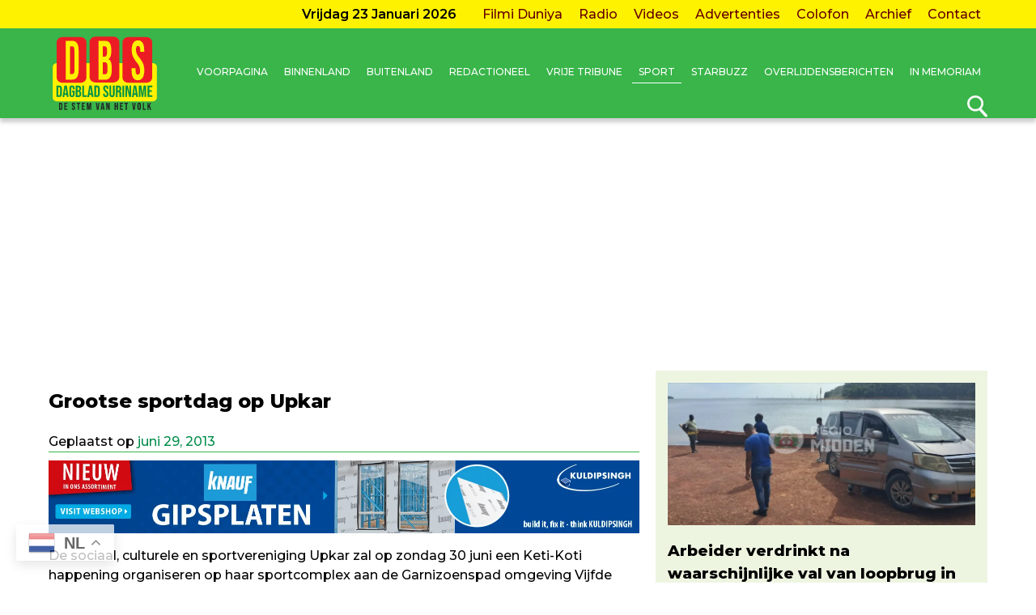

--- FILE ---
content_type: text/html; charset=UTF-8
request_url: https://www.dbsuriname.com/2013/06/29/grootse-sportdag-op-upkar/
body_size: 18400
content:
<!DOCTYPE html>
<html lang="nl-NL" prefix="og: http://ogp.me/ns# fb: http://ogp.me/ns/fb#">
<head>
	<meta name="HandheldFriendly" content="true" />
	<meta name="viewport" content="width=device-width, initial-scale=1">
	<meta charset="UTF-8">
	<link rel="profile" href="https://gmpg.org/xfn/11">
	<!-- Global site tag (gtag.js) - Google Analytics -->
<script async src="https://www.googletagmanager.com/gtag/js?id=UA-142495797-1" type="b3bc8b41d856e61fa1367fad-text/javascript"></script>
<script type="b3bc8b41d856e61fa1367fad-text/javascript">
  window.dataLayer = window.dataLayer || [];
  function gtag(){dataLayer.push(arguments);}
  gtag('js', new Date());

  gtag('config', 'UA-142495797-1');
</script>

<!-- Google tag (gtag.js) -->
<script async src="https://www.googletagmanager.com/gtag/js?id=G-GD84SCH9KM" type="b3bc8b41d856e61fa1367fad-text/javascript"></script>
<script type="b3bc8b41d856e61fa1367fad-text/javascript">
  window.dataLayer = window.dataLayer || [];
  function gtag(){dataLayer.push(arguments);}
  gtag('js', new Date());

  gtag('config', 'G-GD84SCH9KM');
</script>
	
<script async src="https://pagead2.googlesyndication.com/pagead/js/adsbygoogle.js?client=ca-pub-1029478451911154" crossorigin="anonymous" type="b3bc8b41d856e61fa1367fad-text/javascript"></script>
<script async src="https://c0.wp.com/c/5.8.4/wp-includes/js/jquery/jquery.min.js" type="b3bc8b41d856e61fa1367fad-text/javascript"></script>
<script type="b3bc8b41d856e61fa1367fad-text/javascript"> // requillo </script>
<title>Grootse sportdag op Upkar &#8211; Dagblad Suriname</title>
<style>
#wpadminbar #wp-admin-bar-wccp_free_top_button .ab-icon:before {
	content: "\f160";
	color: #02CA02;
	top: 3px;
}
#wpadminbar #wp-admin-bar-wccp_free_top_button .ab-icon {
	transform: rotate(45deg);
}
</style>
<meta name='robots' content='max-image-preview:large' />
<link rel='dns-prefetch' href='//code.jquery.com' />
<link rel="alternate" type="application/rss+xml" title="Dagblad Suriname &raquo; feed" href="https://www.dbsuriname.com/feed/" />
<link rel="alternate" type="application/rss+xml" title="Dagblad Suriname &raquo; reactiesfeed" href="https://www.dbsuriname.com/comments/feed/" />
<script type="b3bc8b41d856e61fa1367fad-text/javascript">
window._wpemojiSettings = {"baseUrl":"https:\/\/s.w.org\/images\/core\/emoji\/14.0.0\/72x72\/","ext":".png","svgUrl":"https:\/\/s.w.org\/images\/core\/emoji\/14.0.0\/svg\/","svgExt":".svg","source":{"wpemoji":"https:\/\/www.dbsuriname.com\/wp-includes\/js\/wp-emoji.js?ver=6.2.8","twemoji":"https:\/\/www.dbsuriname.com\/wp-includes\/js\/twemoji.js?ver=6.2.8"}};
/**
 * @output wp-includes/js/wp-emoji-loader.js
 */

( function( window, document, settings ) {
	var src, ready, ii, tests;

	// Create a canvas element for testing native browser support of emoji.
	var canvas = document.createElement( 'canvas' );
	var context = canvas.getContext && canvas.getContext( '2d' );

	/**
	 * Checks if two sets of Emoji characters render the same visually.
	 *
	 * @since 4.9.0
	 *
	 * @private
	 *
	 * @param {string} set1 Set of Emoji to test.
	 * @param {string} set2 Set of Emoji to test.
	 *
	 * @return {boolean} True if the two sets render the same.
	 */
	function emojiSetsRenderIdentically( set1, set2 ) {
		// Cleanup from previous test.
		context.clearRect( 0, 0, canvas.width, canvas.height );
		context.fillText( set1, 0, 0 );
		var rendered1 = canvas.toDataURL();

		// Cleanup from previous test.
		context.clearRect( 0, 0, canvas.width, canvas.height );
		context.fillText( set2, 0, 0 );
		var rendered2 = canvas.toDataURL();

		return rendered1 === rendered2;
	}

	/**
	 * Determines if the browser properly renders Emoji that Twemoji can supplement.
	 *
	 * @since 4.2.0
	 *
	 * @private
	 *
	 * @param {string} type Whether to test for support of "flag" or "emoji".
	 *
	 * @return {boolean} True if the browser can render emoji, false if it cannot.
	 */
	function browserSupportsEmoji( type ) {
		var isIdentical;

		if ( ! context || ! context.fillText ) {
			return false;
		}

		/*
		 * Chrome on OS X added native emoji rendering in M41. Unfortunately,
		 * it doesn't work when the font is bolder than 500 weight. So, we
		 * check for bold rendering support to avoid invisible emoji in Chrome.
		 */
		context.textBaseline = 'top';
		context.font = '600 32px Arial';

		switch ( type ) {
			case 'flag':
				/*
				 * Test for Transgender flag compatibility. Added in Unicode 13.
				 *
				 * To test for support, we try to render it, and compare the rendering to how it would look if
				 * the browser doesn't render it correctly (white flag emoji + transgender symbol).
				 */
				isIdentical = emojiSetsRenderIdentically(
					'\uD83C\uDFF3\uFE0F\u200D\u26A7\uFE0F', // as a zero-width joiner sequence
					'\uD83C\uDFF3\uFE0F\u200B\u26A7\uFE0F'  // separated by a zero-width space
				);

				if ( isIdentical ) {
					return false;
				}

				/*
				 * Test for UN flag compatibility. This is the least supported of the letter locale flags,
				 * so gives us an easy test for full support.
				 *
				 * To test for support, we try to render it, and compare the rendering to how it would look if
				 * the browser doesn't render it correctly ([U] + [N]).
				 */
				isIdentical = emojiSetsRenderIdentically(
					'\uD83C\uDDFA\uD83C\uDDF3',       // as the sequence of two code points
					'\uD83C\uDDFA\u200B\uD83C\uDDF3'  // as the two code points separated by a zero-width space
				);

				if ( isIdentical ) {
					return false;
				}

				/*
				 * Test for English flag compatibility. England is a country in the United Kingdom, it
				 * does not have a two letter locale code but rather a five letter sub-division code.
				 *
				 * To test for support, we try to render it, and compare the rendering to how it would look if
				 * the browser doesn't render it correctly (black flag emoji + [G] + [B] + [E] + [N] + [G]).
				 */
				isIdentical = emojiSetsRenderIdentically(
					// as the flag sequence
					'\uD83C\uDFF4\uDB40\uDC67\uDB40\uDC62\uDB40\uDC65\uDB40\uDC6E\uDB40\uDC67\uDB40\uDC7F',
					// with each code point separated by a zero-width space
					'\uD83C\uDFF4\u200B\uDB40\uDC67\u200B\uDB40\uDC62\u200B\uDB40\uDC65\u200B\uDB40\uDC6E\u200B\uDB40\uDC67\u200B\uDB40\uDC7F'
				);

				return ! isIdentical;
			case 'emoji':
				/*
				 * Why can't we be friends? Everyone can now shake hands in emoji, regardless of skin tone!
				 *
				 * To test for Emoji 14.0 support, try to render a new emoji: Handshake: Light Skin Tone, Dark Skin Tone.
				 *
				 * The Handshake: Light Skin Tone, Dark Skin Tone emoji is a ZWJ sequence combining 🫱 Rightwards Hand,
				 * 🏻 Light Skin Tone, a Zero Width Joiner, 🫲 Leftwards Hand, and 🏿 Dark Skin Tone.
				 *
				 * 0x1FAF1 == Rightwards Hand
				 * 0x1F3FB == Light Skin Tone
				 * 0x200D == Zero-Width Joiner (ZWJ) that links the code points for the new emoji or
				 * 0x200B == Zero-Width Space (ZWS) that is rendered for clients not supporting the new emoji.
				 * 0x1FAF2 == Leftwards Hand
				 * 0x1F3FF == Dark Skin Tone.
				 *
				 * When updating this test for future Emoji releases, ensure that individual emoji that make up the
				 * sequence come from older emoji standards.
				 */
				isIdentical = emojiSetsRenderIdentically(
					'\uD83E\uDEF1\uD83C\uDFFB\u200D\uD83E\uDEF2\uD83C\uDFFF', // as the zero-width joiner sequence
					'\uD83E\uDEF1\uD83C\uDFFB\u200B\uD83E\uDEF2\uD83C\uDFFF'  // separated by a zero-width space
				);

				return ! isIdentical;
		}

		return false;
	}

	/**
	 * Adds a script to the head of the document.
	 *
	 * @ignore
	 *
	 * @since 4.2.0
	 *
	 * @param {Object} src The url where the script is located.
	 * @return {void}
	 */
	function addScript( src ) {
		var script = document.createElement( 'script' );

		script.src = src;
		script.defer = script.type = 'text/javascript';
		document.getElementsByTagName( 'head' )[0].appendChild( script );
	}

	tests = Array( 'flag', 'emoji' );

	settings.supports = {
		everything: true,
		everythingExceptFlag: true
	};

	/*
	 * Tests the browser support for flag emojis and other emojis, and adjusts the
	 * support settings accordingly.
	 */
	for( ii = 0; ii < tests.length; ii++ ) {
		settings.supports[ tests[ ii ] ] = browserSupportsEmoji( tests[ ii ] );

		settings.supports.everything = settings.supports.everything && settings.supports[ tests[ ii ] ];

		if ( 'flag' !== tests[ ii ] ) {
			settings.supports.everythingExceptFlag = settings.supports.everythingExceptFlag && settings.supports[ tests[ ii ] ];
		}
	}

	settings.supports.everythingExceptFlag = settings.supports.everythingExceptFlag && ! settings.supports.flag;

	// Sets DOMReady to false and assigns a ready function to settings.
	settings.DOMReady = false;
	settings.readyCallback = function() {
		settings.DOMReady = true;
	};

	// When the browser can not render everything we need to load a polyfill.
	if ( ! settings.supports.everything ) {
		ready = function() {
			settings.readyCallback();
		};

		/*
		 * Cross-browser version of adding a dom ready event.
		 */
		if ( document.addEventListener ) {
			document.addEventListener( 'DOMContentLoaded', ready, false );
			window.addEventListener( 'load', ready, false );
		} else {
			window.attachEvent( 'onload', ready );
			document.attachEvent( 'onreadystatechange', function() {
				if ( 'complete' === document.readyState ) {
					settings.readyCallback();
				}
			} );
		}

		src = settings.source || {};

		if ( src.concatemoji ) {
			addScript( src.concatemoji );
		} else if ( src.wpemoji && src.twemoji ) {
			addScript( src.twemoji );
			addScript( src.wpemoji );
		}
	}

} )( window, document, window._wpemojiSettings );
</script>
<!-- www.dbsuriname.com is managing ads with Advanced Ads 2.0.16 – https://wpadvancedads.com/ --><script id="dbsur-ready" type="b3bc8b41d856e61fa1367fad-text/javascript">
			/**
 * Wait for the page to be ready before firing JS.
 *
 * @param {function} callback - A callable function to be executed.
 * @param {string} [requestedState=complete] - document.readyState to wait for. Defaults to 'complete', can be 'interactive'.
 */
window.advanced_ads_ready = function ( callback, requestedState ) {
	requestedState = requestedState || 'complete';
	var checkState = function ( state ) {
		return requestedState === 'interactive' ? state !== 'loading' : state === 'complete';
	};

	// If we have reached the correct state, fire the callback.
	if ( checkState( document.readyState ) ) {
		callback();
		return;
	}
	// We are not yet in the correct state, attach an event handler, only fire once if the requested state is 'interactive'.
	document.addEventListener( 'readystatechange', function ( event ) {
		if ( checkState( event.target.readyState ) ) {
			callback();
		}
	}, {once: requestedState === 'interactive'} );
};

window.advanced_ads_ready_queue = window.advanced_ads_ready_queue || [];
		</script>
		<style type="text/css">
img.wp-smiley,
img.emoji {
	display: inline !important;
	border: none !important;
	box-shadow: none !important;
	height: 1em !important;
	width: 1em !important;
	margin: 0 0.07em !important;
	vertical-align: -0.1em !important;
	background: none !important;
	padding: 0 !important;
}
</style>
	<link rel='stylesheet' id='wp-block-library-css' href='https://www.dbsuriname.com/wp-includes/css/dist/block-library/style.css?ver=6.2.8' type='text/css' media='all' />
<link rel='stylesheet' id='classic-theme-styles-css' href='https://www.dbsuriname.com/wp-includes/css/classic-themes.css?ver=6.2.8' type='text/css' media='all' />
<style id='global-styles-inline-css' type='text/css'>
body{--wp--preset--color--black: #000000;--wp--preset--color--cyan-bluish-gray: #abb8c3;--wp--preset--color--white: #ffffff;--wp--preset--color--pale-pink: #f78da7;--wp--preset--color--vivid-red: #cf2e2e;--wp--preset--color--luminous-vivid-orange: #ff6900;--wp--preset--color--luminous-vivid-amber: #fcb900;--wp--preset--color--light-green-cyan: #7bdcb5;--wp--preset--color--vivid-green-cyan: #00d084;--wp--preset--color--pale-cyan-blue: #8ed1fc;--wp--preset--color--vivid-cyan-blue: #0693e3;--wp--preset--color--vivid-purple: #9b51e0;--wp--preset--gradient--vivid-cyan-blue-to-vivid-purple: linear-gradient(135deg,rgba(6,147,227,1) 0%,rgb(155,81,224) 100%);--wp--preset--gradient--light-green-cyan-to-vivid-green-cyan: linear-gradient(135deg,rgb(122,220,180) 0%,rgb(0,208,130) 100%);--wp--preset--gradient--luminous-vivid-amber-to-luminous-vivid-orange: linear-gradient(135deg,rgba(252,185,0,1) 0%,rgba(255,105,0,1) 100%);--wp--preset--gradient--luminous-vivid-orange-to-vivid-red: linear-gradient(135deg,rgba(255,105,0,1) 0%,rgb(207,46,46) 100%);--wp--preset--gradient--very-light-gray-to-cyan-bluish-gray: linear-gradient(135deg,rgb(238,238,238) 0%,rgb(169,184,195) 100%);--wp--preset--gradient--cool-to-warm-spectrum: linear-gradient(135deg,rgb(74,234,220) 0%,rgb(151,120,209) 20%,rgb(207,42,186) 40%,rgb(238,44,130) 60%,rgb(251,105,98) 80%,rgb(254,248,76) 100%);--wp--preset--gradient--blush-light-purple: linear-gradient(135deg,rgb(255,206,236) 0%,rgb(152,150,240) 100%);--wp--preset--gradient--blush-bordeaux: linear-gradient(135deg,rgb(254,205,165) 0%,rgb(254,45,45) 50%,rgb(107,0,62) 100%);--wp--preset--gradient--luminous-dusk: linear-gradient(135deg,rgb(255,203,112) 0%,rgb(199,81,192) 50%,rgb(65,88,208) 100%);--wp--preset--gradient--pale-ocean: linear-gradient(135deg,rgb(255,245,203) 0%,rgb(182,227,212) 50%,rgb(51,167,181) 100%);--wp--preset--gradient--electric-grass: linear-gradient(135deg,rgb(202,248,128) 0%,rgb(113,206,126) 100%);--wp--preset--gradient--midnight: linear-gradient(135deg,rgb(2,3,129) 0%,rgb(40,116,252) 100%);--wp--preset--duotone--dark-grayscale: url('#wp-duotone-dark-grayscale');--wp--preset--duotone--grayscale: url('#wp-duotone-grayscale');--wp--preset--duotone--purple-yellow: url('#wp-duotone-purple-yellow');--wp--preset--duotone--blue-red: url('#wp-duotone-blue-red');--wp--preset--duotone--midnight: url('#wp-duotone-midnight');--wp--preset--duotone--magenta-yellow: url('#wp-duotone-magenta-yellow');--wp--preset--duotone--purple-green: url('#wp-duotone-purple-green');--wp--preset--duotone--blue-orange: url('#wp-duotone-blue-orange');--wp--preset--font-size--small: 13px;--wp--preset--font-size--medium: 20px;--wp--preset--font-size--large: 36px;--wp--preset--font-size--x-large: 42px;--wp--preset--spacing--20: 0.44rem;--wp--preset--spacing--30: 0.67rem;--wp--preset--spacing--40: 1rem;--wp--preset--spacing--50: 1.5rem;--wp--preset--spacing--60: 2.25rem;--wp--preset--spacing--70: 3.38rem;--wp--preset--spacing--80: 5.06rem;--wp--preset--shadow--natural: 6px 6px 9px rgba(0, 0, 0, 0.2);--wp--preset--shadow--deep: 12px 12px 50px rgba(0, 0, 0, 0.4);--wp--preset--shadow--sharp: 6px 6px 0px rgba(0, 0, 0, 0.2);--wp--preset--shadow--outlined: 6px 6px 0px -3px rgba(255, 255, 255, 1), 6px 6px rgba(0, 0, 0, 1);--wp--preset--shadow--crisp: 6px 6px 0px rgba(0, 0, 0, 1);}:where(.is-layout-flex){gap: 0.5em;}body .is-layout-flow > .alignleft{float: left;margin-inline-start: 0;margin-inline-end: 2em;}body .is-layout-flow > .alignright{float: right;margin-inline-start: 2em;margin-inline-end: 0;}body .is-layout-flow > .aligncenter{margin-left: auto !important;margin-right: auto !important;}body .is-layout-constrained > .alignleft{float: left;margin-inline-start: 0;margin-inline-end: 2em;}body .is-layout-constrained > .alignright{float: right;margin-inline-start: 2em;margin-inline-end: 0;}body .is-layout-constrained > .aligncenter{margin-left: auto !important;margin-right: auto !important;}body .is-layout-constrained > :where(:not(.alignleft):not(.alignright):not(.alignfull)){max-width: var(--wp--style--global--content-size);margin-left: auto !important;margin-right: auto !important;}body .is-layout-constrained > .alignwide{max-width: var(--wp--style--global--wide-size);}body .is-layout-flex{display: flex;}body .is-layout-flex{flex-wrap: wrap;align-items: center;}body .is-layout-flex > *{margin: 0;}:where(.wp-block-columns.is-layout-flex){gap: 2em;}.has-black-color{color: var(--wp--preset--color--black) !important;}.has-cyan-bluish-gray-color{color: var(--wp--preset--color--cyan-bluish-gray) !important;}.has-white-color{color: var(--wp--preset--color--white) !important;}.has-pale-pink-color{color: var(--wp--preset--color--pale-pink) !important;}.has-vivid-red-color{color: var(--wp--preset--color--vivid-red) !important;}.has-luminous-vivid-orange-color{color: var(--wp--preset--color--luminous-vivid-orange) !important;}.has-luminous-vivid-amber-color{color: var(--wp--preset--color--luminous-vivid-amber) !important;}.has-light-green-cyan-color{color: var(--wp--preset--color--light-green-cyan) !important;}.has-vivid-green-cyan-color{color: var(--wp--preset--color--vivid-green-cyan) !important;}.has-pale-cyan-blue-color{color: var(--wp--preset--color--pale-cyan-blue) !important;}.has-vivid-cyan-blue-color{color: var(--wp--preset--color--vivid-cyan-blue) !important;}.has-vivid-purple-color{color: var(--wp--preset--color--vivid-purple) !important;}.has-black-background-color{background-color: var(--wp--preset--color--black) !important;}.has-cyan-bluish-gray-background-color{background-color: var(--wp--preset--color--cyan-bluish-gray) !important;}.has-white-background-color{background-color: var(--wp--preset--color--white) !important;}.has-pale-pink-background-color{background-color: var(--wp--preset--color--pale-pink) !important;}.has-vivid-red-background-color{background-color: var(--wp--preset--color--vivid-red) !important;}.has-luminous-vivid-orange-background-color{background-color: var(--wp--preset--color--luminous-vivid-orange) !important;}.has-luminous-vivid-amber-background-color{background-color: var(--wp--preset--color--luminous-vivid-amber) !important;}.has-light-green-cyan-background-color{background-color: var(--wp--preset--color--light-green-cyan) !important;}.has-vivid-green-cyan-background-color{background-color: var(--wp--preset--color--vivid-green-cyan) !important;}.has-pale-cyan-blue-background-color{background-color: var(--wp--preset--color--pale-cyan-blue) !important;}.has-vivid-cyan-blue-background-color{background-color: var(--wp--preset--color--vivid-cyan-blue) !important;}.has-vivid-purple-background-color{background-color: var(--wp--preset--color--vivid-purple) !important;}.has-black-border-color{border-color: var(--wp--preset--color--black) !important;}.has-cyan-bluish-gray-border-color{border-color: var(--wp--preset--color--cyan-bluish-gray) !important;}.has-white-border-color{border-color: var(--wp--preset--color--white) !important;}.has-pale-pink-border-color{border-color: var(--wp--preset--color--pale-pink) !important;}.has-vivid-red-border-color{border-color: var(--wp--preset--color--vivid-red) !important;}.has-luminous-vivid-orange-border-color{border-color: var(--wp--preset--color--luminous-vivid-orange) !important;}.has-luminous-vivid-amber-border-color{border-color: var(--wp--preset--color--luminous-vivid-amber) !important;}.has-light-green-cyan-border-color{border-color: var(--wp--preset--color--light-green-cyan) !important;}.has-vivid-green-cyan-border-color{border-color: var(--wp--preset--color--vivid-green-cyan) !important;}.has-pale-cyan-blue-border-color{border-color: var(--wp--preset--color--pale-cyan-blue) !important;}.has-vivid-cyan-blue-border-color{border-color: var(--wp--preset--color--vivid-cyan-blue) !important;}.has-vivid-purple-border-color{border-color: var(--wp--preset--color--vivid-purple) !important;}.has-vivid-cyan-blue-to-vivid-purple-gradient-background{background: var(--wp--preset--gradient--vivid-cyan-blue-to-vivid-purple) !important;}.has-light-green-cyan-to-vivid-green-cyan-gradient-background{background: var(--wp--preset--gradient--light-green-cyan-to-vivid-green-cyan) !important;}.has-luminous-vivid-amber-to-luminous-vivid-orange-gradient-background{background: var(--wp--preset--gradient--luminous-vivid-amber-to-luminous-vivid-orange) !important;}.has-luminous-vivid-orange-to-vivid-red-gradient-background{background: var(--wp--preset--gradient--luminous-vivid-orange-to-vivid-red) !important;}.has-very-light-gray-to-cyan-bluish-gray-gradient-background{background: var(--wp--preset--gradient--very-light-gray-to-cyan-bluish-gray) !important;}.has-cool-to-warm-spectrum-gradient-background{background: var(--wp--preset--gradient--cool-to-warm-spectrum) !important;}.has-blush-light-purple-gradient-background{background: var(--wp--preset--gradient--blush-light-purple) !important;}.has-blush-bordeaux-gradient-background{background: var(--wp--preset--gradient--blush-bordeaux) !important;}.has-luminous-dusk-gradient-background{background: var(--wp--preset--gradient--luminous-dusk) !important;}.has-pale-ocean-gradient-background{background: var(--wp--preset--gradient--pale-ocean) !important;}.has-electric-grass-gradient-background{background: var(--wp--preset--gradient--electric-grass) !important;}.has-midnight-gradient-background{background: var(--wp--preset--gradient--midnight) !important;}.has-small-font-size{font-size: var(--wp--preset--font-size--small) !important;}.has-medium-font-size{font-size: var(--wp--preset--font-size--medium) !important;}.has-large-font-size{font-size: var(--wp--preset--font-size--large) !important;}.has-x-large-font-size{font-size: var(--wp--preset--font-size--x-large) !important;}
.wp-block-navigation a:where(:not(.wp-element-button)){color: inherit;}
:where(.wp-block-columns.is-layout-flex){gap: 2em;}
.wp-block-pullquote{font-size: 1.5em;line-height: 1.6;}
</style>
<link rel='stylesheet' id='socialsu_youtube_list-css' href='https://www.dbsuriname.com/wp-content/plugins/socialsu-youtube-list/css/socialsu_youtube_list.css?ver=6.2.8' type='text/css' media='all' />
<link rel='stylesheet' id='wp-polls-css' href='https://www.dbsuriname.com/wp-content/plugins/wp-polls/polls-css.css?ver=2.77.3' type='text/css' media='all' />
<style id='wp-polls-inline-css' type='text/css'>
.wp-polls .pollbar {
	margin: 1px;
	font-size: 10px;
	line-height: 12px;
	height: 12px;
	background: #00cf27;
	border: 1px solid #8ce82e;
}

</style>
<link rel='stylesheet' id='jquery-ui-css' href='https://code.jquery.com/ui/1.12.1/themes/smoothness/jquery-ui.css?ver=6.2.8' type='text/css' media='all' />
<link rel='stylesheet' id='dbsuriname-jplayer-css' href='https://www.dbsuriname.com/wp-content/themes/dbsuriname/assets/skin/blue.monday/css/jplayer.blue.monday.min.css?v=1&#038;ver=6.2.8' type='text/css' media='all' />
<link rel='stylesheet' id='dbsuriname-template-css' href='https://www.dbsuriname.com/wp-content/themes/dbsuriname/assets/css/dbs.css?v=92&#038;ver=6.2.8' type='text/css' media='all' />
<script type="b3bc8b41d856e61fa1367fad-text/javascript" src='https://www.dbsuriname.com/wp-includes/js/jquery/jquery.js?ver=3.6.4' id='jquery-core-js'></script>
<script type="b3bc8b41d856e61fa1367fad-text/javascript" src='https://www.dbsuriname.com/wp-includes/js/jquery/jquery-migrate.js?ver=3.4.0' id='jquery-migrate-js'></script>
<script type="b3bc8b41d856e61fa1367fad-text/javascript" src='https://www.dbsuriname.com/wp-content/themes/dbsuriname/assets/js/slick.min.js?ver=20191220' id='dbsuriname-slick-js'></script>
<link rel="https://api.w.org/" href="https://www.dbsuriname.com/wp-json/" /><link rel="alternate" type="application/json" href="https://www.dbsuriname.com/wp-json/wp/v2/posts/51697" /><link rel="EditURI" type="application/rsd+xml" title="RSD" href="https://www.dbsuriname.com/xmlrpc.php?rsd" />
<link rel="wlwmanifest" type="application/wlwmanifest+xml" href="https://www.dbsuriname.com/wp-includes/wlwmanifest.xml" />
<meta name="generator" content="WordPress 6.2.8" />
<link rel="canonical" href="https://www.dbsuriname.com/2013/06/29/grootse-sportdag-op-upkar/" />
<link rel='shortlink' href='https://www.dbsuriname.com/?p=51697' />
<link rel="alternate" type="application/json+oembed" href="https://www.dbsuriname.com/wp-json/oembed/1.0/embed?url=https%3A%2F%2Fwww.dbsuriname.com%2F2013%2F06%2F29%2Fgrootse-sportdag-op-upkar%2F" />
<link rel="alternate" type="text/xml+oembed" href="https://www.dbsuriname.com/wp-json/oembed/1.0/embed?url=https%3A%2F%2Fwww.dbsuriname.com%2F2013%2F06%2F29%2Fgrootse-sportdag-op-upkar%2F&#038;format=xml" />
<script id="wpcp_disable_selection" type="b3bc8b41d856e61fa1367fad-text/javascript">
var image_save_msg='You are not allowed to save images!';
	var no_menu_msg='Context Menu disabled!';
	var smessage = "Kopiëren mag niet!";

function disableEnterKey(e)
{
	var elemtype = e.target.tagName;
	
	elemtype = elemtype.toUpperCase();
	
	if (elemtype == "TEXT" || elemtype == "TEXTAREA" || elemtype == "INPUT" || elemtype == "PASSWORD" || elemtype == "SELECT" || elemtype == "OPTION" || elemtype == "EMBED")
	{
		elemtype = 'TEXT';
	}
	
	if (e.ctrlKey){
     var key;
     if(window.event)
          key = window.event.keyCode;     //IE
     else
          key = e.which;     //firefox (97)
    //if (key != 17) alert(key);
     if (elemtype!= 'TEXT' && (key == 97 || key == 65 || key == 67 || key == 99 || key == 88 || key == 120 || key == 26 || key == 85  || key == 86 || key == 83 || key == 43 || key == 73))
     {
		if(wccp_free_iscontenteditable(e)) return true;
		show_wpcp_message('You are not allowed to copy content or view source');
		return false;
     }else
     	return true;
     }
}


/*For contenteditable tags*/
function wccp_free_iscontenteditable(e)
{
	var e = e || window.event; // also there is no e.target property in IE. instead IE uses window.event.srcElement
  	
	var target = e.target || e.srcElement;

	var elemtype = e.target.nodeName;
	
	elemtype = elemtype.toUpperCase();
	
	var iscontenteditable = "false";
		
	if(typeof target.getAttribute!="undefined" ) iscontenteditable = target.getAttribute("contenteditable"); // Return true or false as string
	
	var iscontenteditable2 = false;
	
	if(typeof target.isContentEditable!="undefined" ) iscontenteditable2 = target.isContentEditable; // Return true or false as boolean

	if(target.parentElement.isContentEditable) iscontenteditable2 = true;
	
	if (iscontenteditable == "true" || iscontenteditable2 == true)
	{
		if(typeof target.style!="undefined" ) target.style.cursor = "text";
		
		return true;
	}
}

////////////////////////////////////
function disable_copy(e)
{	
	var e = e || window.event; // also there is no e.target property in IE. instead IE uses window.event.srcElement
	
	var elemtype = e.target.tagName;
	
	elemtype = elemtype.toUpperCase();
	
	if (elemtype == "TEXT" || elemtype == "TEXTAREA" || elemtype == "INPUT" || elemtype == "PASSWORD" || elemtype == "SELECT" || elemtype == "OPTION" || elemtype == "EMBED")
	{
		elemtype = 'TEXT';
	}
	
	if(wccp_free_iscontenteditable(e)) return true;
	
	var isSafari = /Safari/.test(navigator.userAgent) && /Apple Computer/.test(navigator.vendor);
	
	var checker_IMG = '';
	if (elemtype == "IMG" && checker_IMG == 'checked' && e.detail >= 2) {show_wpcp_message(alertMsg_IMG);return false;}
	if (elemtype != "TEXT")
	{
		if (smessage !== "" && e.detail == 2)
			show_wpcp_message(smessage);
		
		if (isSafari)
			return true;
		else
			return false;
	}	
}

//////////////////////////////////////////
function disable_copy_ie()
{
	var e = e || window.event;
	var elemtype = window.event.srcElement.nodeName;
	elemtype = elemtype.toUpperCase();
	if(wccp_free_iscontenteditable(e)) return true;
	if (elemtype == "IMG") {show_wpcp_message(alertMsg_IMG);return false;}
	if (elemtype != "TEXT" && elemtype != "TEXTAREA" && elemtype != "INPUT" && elemtype != "PASSWORD" && elemtype != "SELECT" && elemtype != "OPTION" && elemtype != "EMBED")
	{
		return false;
	}
}	
function reEnable()
{
	return true;
}
document.onkeydown = disableEnterKey;
document.onselectstart = disable_copy_ie;
if(navigator.userAgent.indexOf('MSIE')==-1)
{
	document.onmousedown = disable_copy;
	document.onclick = reEnable;
}
function disableSelection(target)
{
    //For IE This code will work
    if (typeof target.onselectstart!="undefined")
    target.onselectstart = disable_copy_ie;
    
    //For Firefox This code will work
    else if (typeof target.style.MozUserSelect!="undefined")
    {target.style.MozUserSelect="none";}
    
    //All other  (ie: Opera) This code will work
    else
    target.onmousedown=function(){return false}
    target.style.cursor = "default";
}
//Calling the JS function directly just after body load
window.onload = function(){disableSelection(document.body);};

//////////////////special for safari Start////////////////
var onlongtouch;
var timer;
var touchduration = 1000; //length of time we want the user to touch before we do something

var elemtype = "";
function touchstart(e) {
	var e = e || window.event;
  // also there is no e.target property in IE.
  // instead IE uses window.event.srcElement
  	var target = e.target || e.srcElement;
	
	elemtype = window.event.srcElement.nodeName;
	
	elemtype = elemtype.toUpperCase();
	
	if(!wccp_pro_is_passive()) e.preventDefault();
	if (!timer) {
		timer = setTimeout(onlongtouch, touchduration);
	}
}

function touchend() {
    //stops short touches from firing the event
    if (timer) {
        clearTimeout(timer);
        timer = null;
    }
	onlongtouch();
}

onlongtouch = function(e) { //this will clear the current selection if anything selected
	
	if (elemtype != "TEXT" && elemtype != "TEXTAREA" && elemtype != "INPUT" && elemtype != "PASSWORD" && elemtype != "SELECT" && elemtype != "EMBED" && elemtype != "OPTION")	
	{
		if (window.getSelection) {
			if (window.getSelection().empty) {  // Chrome
			window.getSelection().empty();
			} else if (window.getSelection().removeAllRanges) {  // Firefox
			window.getSelection().removeAllRanges();
			}
		} else if (document.selection) {  // IE?
			document.selection.empty();
		}
		return false;
	}
};

document.addEventListener("DOMContentLoaded", function(event) { 
    window.addEventListener("touchstart", touchstart, false);
    window.addEventListener("touchend", touchend, false);
});

function wccp_pro_is_passive() {

  var cold = false,
  hike = function() {};

  try {
	  const object1 = {};
  var aid = Object.defineProperty(object1, 'passive', {
  get() {cold = true}
  });
  window.addEventListener('test', hike, aid);
  window.removeEventListener('test', hike, aid);
  } catch (e) {}

  return cold;
}
/*special for safari End*/
</script>
<script id="wpcp_disable_Right_Click" type="b3bc8b41d856e61fa1367fad-text/javascript">
document.ondragstart = function() { return false;}
	function nocontext(e) {
	   return false;
	}
	document.oncontextmenu = nocontext;
</script>
<script async src="https://pagead2.googlesyndication.com/pagead/js/adsbygoogle.js?client=ca-pub-7048060742536905" crossorigin="anonymous" type="b3bc8b41d856e61fa1367fad-text/javascript"></script><link rel="icon" href="https://www.dbsuriname.com/wp-content/uploads/2020/01/cropped-new-favicon-32x32.png" sizes="32x32" />
<link rel="icon" href="https://www.dbsuriname.com/wp-content/uploads/2020/01/cropped-new-favicon-192x192.png" sizes="192x192" />
<link rel="apple-touch-icon" href="https://www.dbsuriname.com/wp-content/uploads/2020/01/cropped-new-favicon-180x180.png" />
<meta name="msapplication-TileImage" content="https://www.dbsuriname.com/wp-content/uploads/2020/01/cropped-new-favicon-270x270.png" />

    <!-- START - Open Graph and Twitter Card Tags 3.3.8 -->
     <!-- Facebook Open Graph -->
      <meta property="og:locale" content="nl_NL"/>
      <meta property="og:site_name" content="Dagblad Suriname"/>
      <meta property="og:title" content="Grootse sportdag op Upkar"/>
      <meta property="og:url" content="https://www.dbsuriname.com/2013/06/29/grootse-sportdag-op-upkar/"/>
      <meta property="og:type" content="article"/>
      <meta property="og:description" content="De sociaal, culturele en sportvereniging Upkar zal op zondag 30 juni een Keti-Koti happening organiseren op haar sportcomplex aan de Garnizoenspad omgeving Vijfde Rijweg. Er zullen dam- en voetbalwedstrijden op programma staan vanaf 10.00 uur. Verenigingen worden opgeroepen zich aan te melden voor d"/>
      <meta property="og:image" content="https://www.dbsuriname.com/wp-content/uploads/2020/05/DBS-NW-LOGO2020-GRAY.png"/>
      <meta property="og:image:url" content="https://www.dbsuriname.com/wp-content/uploads/2020/05/DBS-NW-LOGO2020-GRAY.png"/>
      <meta property="og:image:secure_url" content="https://www.dbsuriname.com/wp-content/uploads/2020/05/DBS-NW-LOGO2020-GRAY.png"/>
      <meta property="article:published_time" content="2013-06-29T05:12:39-03:00"/>
      <meta property="article:modified_time" content="2013-06-29T05:12:39-03:00" />
      <meta property="og:updated_time" content="2013-06-29T05:12:39-03:00" />
      <meta property="article:section" content="Sport"/>
      <meta property="article:publisher" content="https://www.facebook.com/DagbladSuriname"/>
     <!-- Google+ / Schema.org -->
     <!-- Twitter Cards -->
      <meta name="twitter:title" content="Grootse sportdag op Upkar"/>
      <meta name="twitter:url" content="https://www.dbsuriname.com/2013/06/29/grootse-sportdag-op-upkar/"/>
      <meta name="twitter:description" content="De sociaal, culturele en sportvereniging Upkar zal op zondag 30 juni een Keti-Koti happening organiseren op haar sportcomplex aan de Garnizoenspad omgeving Vijfde Rijweg. Er zullen dam- en voetbalwedstrijden op programma staan vanaf 10.00 uur. Verenigingen worden opgeroepen zich aan te melden voor d"/>
      <meta name="twitter:image" content="https://www.dbsuriname.com/wp-content/uploads/2020/05/DBS-NW-LOGO2020-GRAY.png"/>
      <meta name="twitter:card" content="summary_large_image"/>
     <!-- SEO -->
     <!-- Misc. tags -->
     <!-- is_singular -->
    <!-- END - Open Graph and Twitter Card Tags 3.3.8 -->
        
    </head>
<body class="post-template-default single single-post postid-51697 single-format-standard unselectable no-sidebar aa-prefix-dbsur-">
<amp-script src="https://c0.wp.com/c/5.8.4/wp-includes/js/jquery/jquery.min.js"></amp-script>
	<header class="DBS">
		<div class="TopHeader">
			<div class="MaxWidth TextRight">
				<time class="InlBlock DateBlock">Vrijdag 23 Januari 2026</time>
				<nav class="InlBlock TopNav">
					<ul id="top-menu" class="menu"><li id="menu-item-323963" class="menu-item menu-item-type-taxonomy menu-item-object-category menu-item-323963"><a href="https://www.dbsuriname.com/category/filmi-duniya/">Filmi Duniya</a></li>
<li id="menu-item-211066" class="menu-item menu-item-type-post_type menu-item-object-page menu-item-211066"><a href="https://www.dbsuriname.com/radio/">Radio</a></li>
<li id="menu-item-211454" class="menu-item menu-item-type-post_type menu-item-object-page menu-item-211454"><a href="https://www.dbsuriname.com/videos/">Videos</a></li>
<li id="menu-item-216134" class="menu-item menu-item-type-taxonomy menu-item-object-category menu-item-216134"><a href="https://www.dbsuriname.com/category/advertenties/">Advertenties</a></li>
<li id="menu-item-211069" class="menu-item menu-item-type-post_type menu-item-object-page menu-item-211069"><a href="https://www.dbsuriname.com/colofon/">Colofon</a></li>
<li id="menu-item-211134" class="menu-item menu-item-type-post_type menu-item-object-page menu-item-211134"><a href="https://www.dbsuriname.com/archief/">Archief</a></li>
<li id="menu-item-211068" class="menu-item menu-item-type-post_type menu-item-object-page menu-item-211068"><a href="https://www.dbsuriname.com/contact/">Contact</a></li>
</ul>				</nav>
			</div>
		</div>
		<div class="BottomHeader">
			<div class="MaxWidth FlexBlock TextRight">
				<div class="InlBlock LogoBlock">
					<img src="https://www.dbsuriname.com/wp-content/themes/dbsuriname/assets/images/dbs-logo.svg">				</div>
				<nav class="InlBlock MainNav">
					<ul id="main-menu" class="menu"><li id="menu-item-211070" class="menu-item menu-item-type-custom menu-item-object-custom menu-item-home menu-item-211070"><a href="https://www.dbsuriname.com/">Voorpagina</a></li>
<li id="menu-item-211071" class="menu-item menu-item-type-taxonomy menu-item-object-category menu-item-211071"><a href="https://www.dbsuriname.com/category/binnenland/">Binnenland</a></li>
<li id="menu-item-213230" class="menu-item menu-item-type-taxonomy menu-item-object-category menu-item-213230"><a href="https://www.dbsuriname.com/category/buitenland/">Buitenland</a></li>
<li id="menu-item-211073" class="menu-item menu-item-type-taxonomy menu-item-object-category menu-item-211073"><a href="https://www.dbsuriname.com/category/redactioneel/">Redactioneel</a></li>
<li id="menu-item-211072" class="menu-item menu-item-type-taxonomy menu-item-object-category menu-item-211072"><a href="https://www.dbsuriname.com/category/vrijetribune/">Vrije Tribune</a></li>
<li id="menu-item-211439" class="menu-item menu-item-type-taxonomy menu-item-object-category current-post-ancestor current-menu-parent current-post-parent menu-item-211439"><a href="https://www.dbsuriname.com/category/sport/">Sport</a></li>
<li id="menu-item-211075" class="menu-item menu-item-type-taxonomy menu-item-object-category menu-item-211075"><a href="https://www.dbsuriname.com/category/starbuzz/">Starbuzz</a></li>
<li id="menu-item-211479" class="menu-item menu-item-type-taxonomy menu-item-object-category menu-item-211479"><a href="https://www.dbsuriname.com/category/overlijdensberichten/">Overlijdensberichten</a></li>
<li id="menu-item-294271" class="menu-item menu-item-type-taxonomy menu-item-object-category menu-item-294271"><a href="https://www.dbsuriname.com/category/memoriam/">In Memoriam</a></li>
</ul>					<div class="ShowSearch"><img src="https://www.dbsuriname.com/wp-content/themes/dbsuriname/assets/images/magnifier-search-icon.svg"></div>
				</nav>
				<div class="MobileAds">
									<section id="block-88" class="widget widget_block"><a href="https://webshop.kuldipsingh.net/nl/knauf" aria-label="Knauf Workshop_New_ Webbanner-DagbladSuriname-1456&#215;180"><img decoding="async" loading="lazy" src="https://www.dbsuriname.com/wp-content/uploads/2025/12/Knauf-Workshop_New_-Webbanner-DagbladSuriname-1456x180-1.webp" alt=""  width="1456" height="180"   /></a></section>								</div>
				<div class="ArchiveBlock">
					<a class="archive-btn" href="https://www.dbsuriname.com/archief/"><img src="https://www.dbsuriname.com/wp-content/themes/dbsuriname/assets/images/archive.svg"></a>
				</div>
				<nav class="MobileMenu">
					<ul>
						<li>
							<a href="https://www.dbsuriname.com">Voorpagina</a>
						</li>
						<li>
							<a href="https://www.dbsuriname.com/2026/01/23/">Vandaag</a>
						</li>
						<li>
							<a href="https://www.dbsuriname.com/2026/01/22/">Gisteren</a>
						</li>
						<li class="MoreMenu">
							<a href="">Meer <span class="mobile-arrow">
								<svg version="1.1" id="arrow" xmlns="http://www.w3.org/2000/svg" xmlns:xlink="http://www.w3.org/1999/xlink" x="0px" y="0px"
	 width="451.847px" height="451.847px" viewBox="0 0 451.847 451.847" style="enable-background:new 0 0 451.847 451.847;"
	 xml:space="preserve">
<g>
	<path d="M225.923,354.706c-8.098,0-16.195-3.092-22.369-9.263L9.27,151.157c-12.359-12.359-12.359-32.397,0-44.751
		c12.354-12.354,32.388-12.354,44.748,0l171.905,171.915l171.906-171.909c12.359-12.354,32.391-12.354,44.744,0
		c12.365,12.354,12.365,32.392,0,44.751L248.292,345.449C242.115,351.621,234.018,354.706,225.923,354.706z"/>
</g>
</svg>
							</span></a>
						</li>
					</ul>
				</nav>
			</div>
		</div>

		<div class="mobile-view">
				<nav class="mobile-menu">
					<div class="close-mobile-menu">
						<a href="#"><span></span></a>
					</div>
					<ul id="menu-hoofd-menu" class="main-menu animated zoomInLeft"><li class="menu-item menu-item-type-custom menu-item-object-custom menu-item-home menu-item-211070"><a href="https://www.dbsuriname.com/">Voorpagina</a></li>
<li class="menu-item menu-item-type-taxonomy menu-item-object-category menu-item-211071"><a href="https://www.dbsuriname.com/category/binnenland/">Binnenland</a></li>
<li class="menu-item menu-item-type-taxonomy menu-item-object-category menu-item-213230"><a href="https://www.dbsuriname.com/category/buitenland/">Buitenland</a></li>
<li class="menu-item menu-item-type-taxonomy menu-item-object-category menu-item-211073"><a href="https://www.dbsuriname.com/category/redactioneel/">Redactioneel</a></li>
<li class="menu-item menu-item-type-taxonomy menu-item-object-category menu-item-211072"><a href="https://www.dbsuriname.com/category/vrijetribune/">Vrije Tribune</a></li>
<li class="menu-item menu-item-type-taxonomy menu-item-object-category current-post-ancestor current-menu-parent current-post-parent menu-item-211439"><a href="https://www.dbsuriname.com/category/sport/">Sport</a></li>
<li class="menu-item menu-item-type-taxonomy menu-item-object-category menu-item-211075"><a href="https://www.dbsuriname.com/category/starbuzz/">Starbuzz</a></li>
<li class="menu-item menu-item-type-taxonomy menu-item-object-category menu-item-211479"><a href="https://www.dbsuriname.com/category/overlijdensberichten/">Overlijdensberichten</a></li>
<li class="menu-item menu-item-type-taxonomy menu-item-object-category menu-item-294271"><a href="https://www.dbsuriname.com/category/memoriam/">In Memoriam</a></li>
</ul><ul id="menu-top" class="top-menu animated zoomInLeft"><li class="menu-item menu-item-type-taxonomy menu-item-object-category menu-item-323963"><a href="https://www.dbsuriname.com/category/filmi-duniya/">Filmi Duniya</a></li>
<li class="menu-item menu-item-type-post_type menu-item-object-page menu-item-211066"><a href="https://www.dbsuriname.com/radio/">Radio</a></li>
<li class="menu-item menu-item-type-post_type menu-item-object-page menu-item-211454"><a href="https://www.dbsuriname.com/videos/">Videos</a></li>
<li class="menu-item menu-item-type-taxonomy menu-item-object-category menu-item-216134"><a href="https://www.dbsuriname.com/category/advertenties/">Advertenties</a></li>
<li class="menu-item menu-item-type-post_type menu-item-object-page menu-item-211069"><a href="https://www.dbsuriname.com/colofon/">Colofon</a></li>
<li class="menu-item menu-item-type-post_type menu-item-object-page menu-item-211134"><a href="https://www.dbsuriname.com/archief/">Archief</a></li>
<li class="menu-item menu-item-type-post_type menu-item-object-page menu-item-211068"><a href="https://www.dbsuriname.com/contact/">Contact</a></li>
</ul>				</nav>
			</div>

		<div class="SearchBloack MaxWidth">
			<div class="SearchInput">
				<div class="SearchInputHolder">
					<form action="https://www.dbsuriname.com">
					<input type="text" name="s" placeholder="Search keywords">
					</form>
				</div>
			</div>
		</div>
	</header>	<div id="primary" class="content-area FlexBlock MaxWidth is-post">
		<main id="main" class="site-main">

		
<article id="post-51697" class="post-51697 post type-post status-publish format-standard hentry category-sport">
	<header class="entry-header">
		<h1 class="entry-title">Grootse sportdag op Upkar</h1>			<div class="entry-meta">
				<span class="posted-on">Geplaatst op <a href="https://www.dbsuriname.com/2013/06/29/grootse-sportdag-op-upkar/" rel="bookmark"><time class="entry-date published updated" datetime="2013-06-29T05:12:39-03:00">juni 29, 2013</time></a></span>			</div><!-- .entry-meta -->
			</header><!-- .entry-header -->

	
	<div class="entry-content">
					<div class="PromoBlock promo-ad-1" style="margin-top: 10px;">
		 <section id="block-88" class="widget widget_block"><a href="https://webshop.kuldipsingh.net/nl/knauf" aria-label="Knauf Workshop_New_ Webbanner-DagbladSuriname-1456&#215;180"><img decoding="async" loading="lazy" src="https://www.dbsuriname.com/wp-content/uploads/2025/12/Knauf-Workshop_New_-Webbanner-DagbladSuriname-1456x180-1.webp" alt=""  width="1456" height="180"   /></a></section>		 	</div>
				<p>De sociaal, culturele en sportvereniging Upkar zal op zondag 30 juni een Keti-Koti happening organiseren op haar sportcomplex aan de Garnizoenspad omgeving Vijfde Rijweg. Er zullen dam- en voetbalwedstrijden op programma staan vanaf 10.00 uur. Verenigingen worden opgeroepen zich aan te melden voor deelname. Het damgedeelte zal in samenwerking met de Jongeren Federatie Wanica (Jofewa) afgewerkt worden. De dammers van Jofewa zijn er klaar voor om het op te nemen tegen de plaatselijke talenten. Ze roepen ook de jeugdigen van Kwatta, Leiding en Saramaccapolder op om tegen hen te dammen. Het damgedeelte begint om 12.00 uur.<br />
&nbsp;</p>

		
			</div><!-- .entry-content -->

	<footer class="entry-footer">
		<span class="cat-links">Geplaatst in <a href="https://www.dbsuriname.com/category/sport/" rel="category tag">Sport</a></span>	</footer><!-- .entry-footer -->
		
	<nav class="navigation post-navigation" aria-label="Berichten">
		<h2 class="screen-reader-text">Bericht navigatie</h2>
		<div class="nav-links"><div class="nav-previous"><a href="https://www.dbsuriname.com/2013/06/29/tropical-runners-meet-zich-regionaal/" rel="prev"><span>Vorige</span>Tropical Runners meet zich regionaal</a></div><div class="nav-next"><a href="https://www.dbsuriname.com/2013/06/29/kampoe-opent-competitie-met-winst-op-paloeloe/" rel="next"><span>Volgende</span>Kampoe opent competitie met winst op Paloeloe</a></div></div>
	</nav></article><!-- #post-51697 -->

		</main><!-- #main -->
		
<aside id="secondary" class="widget-area">
	
	<section class="side-article-highlight"><div class="featured-side-image"><img width="640" height="296" src="https://www.dbsuriname.com/wp-content/uploads/2026/01/29-CRIME-ZEKER-Arbeider-verdrinkt-1024x473.webp" class="attachment-large size-large wp-post-image" alt="" decoding="async" loading="lazy" srcset="https://www.dbsuriname.com/wp-content/uploads/2026/01/29-CRIME-ZEKER-Arbeider-verdrinkt-1024x473.webp 1024w, https://www.dbsuriname.com/wp-content/uploads/2026/01/29-CRIME-ZEKER-Arbeider-verdrinkt-400x185.webp 400w, https://www.dbsuriname.com/wp-content/uploads/2026/01/29-CRIME-ZEKER-Arbeider-verdrinkt-768x355.webp 768w, https://www.dbsuriname.com/wp-content/uploads/2026/01/29-CRIME-ZEKER-Arbeider-verdrinkt-1536x709.webp 1536w, https://www.dbsuriname.com/wp-content/uploads/2026/01/29-CRIME-ZEKER-Arbeider-verdrinkt-2048x946.webp 2048w" sizes="(max-width: 640px) 100vw, 640px" /></div><h3>
	        <a href="https://www.dbsuriname.com/2026/01/23/arbeider-verdrinkt-na-waarschijnlijke-val-van-loopbrug-in-kanaal-in-sarakreek-gebied/" title="Arbeider verdrinkt na waarschijnlijke val van loopbrug in kanaal in Sarakreek-gebied">Arbeider verdrinkt na waarschijnlijke val van loopbrug in kanaal in Sarakreek-gebied</a></h3><div class="side-feature">De 25-jarige arbeider J.K. is woensdag 21 januari verdronken in een kanaal te Pejansi in het Sarakreek-gebied. Uit onderzoek van agenten van het politiebureau Brokopondo is gebleken, dat de man om 19.00 uur van zijn kamp liep naar een ander kamp om zijn mobiele telefoon te halen die hij had laten opladen. Onderweg naar dat [&hellip;]</div></section>			<section id="block-113" class="widget widget_block widget_media_image">
<figure class="wp-block-image size-large"><img decoding="async" loading="lazy" width="724" height="1024" src="https://www.dbsuriname.com/wp-content/uploads/2026/01/FRONT-11-724x1024.jpg" alt="" class="wp-image-480636" srcset="https://www.dbsuriname.com/wp-content/uploads/2026/01/FRONT-11-724x1024.jpg 724w, https://www.dbsuriname.com/wp-content/uploads/2026/01/FRONT-11-283x400.jpg 283w, https://www.dbsuriname.com/wp-content/uploads/2026/01/FRONT-11-768x1086.jpg 768w, https://www.dbsuriname.com/wp-content/uploads/2026/01/FRONT-11-1086x1536.jpg 1086w, https://www.dbsuriname.com/wp-content/uploads/2026/01/FRONT-11-1448x2048.jpg 1448w, https://www.dbsuriname.com/wp-content/uploads/2026/01/FRONT-11-scaled.jpg 1810w" sizes="(max-width: 724px) 100vw, 724px" /></figure>
</section><section id="block-115" class="widget widget_block widget_media_image">
<figure class="wp-block-image size-full"><a href="https://www.staatsolie.com/nl/nieuws/aangepaste-verkeerssituatie-garnizoenspad-en-wayamboweg-door-bijzonder-transport/"><img decoding="async" loading="lazy" width="350" height="450" src="https://www.dbsuriname.com/wp-content/uploads/2026/01/WhatsApp-Image-2026-01-13-at-12.21.12-PM.jpeg" alt="" class="wp-image-479857" srcset="https://www.dbsuriname.com/wp-content/uploads/2026/01/WhatsApp-Image-2026-01-13-at-12.21.12-PM.jpeg 350w, https://www.dbsuriname.com/wp-content/uploads/2026/01/WhatsApp-Image-2026-01-13-at-12.21.12-PM-311x400.jpeg 311w" sizes="(max-width: 350px) 100vw, 350px" /></a></figure>
</section><section id="block-111" class="widget widget_block widget_media_image">
<figure class="wp-block-image size-large"><img decoding="async" loading="lazy" width="683" height="1024" src="https://www.dbsuriname.com/wp-content/uploads/2025/11/WhatsApp-Image-2025-11-18-at-5.12.00-PM-683x1024.jpeg" alt="" class="wp-image-471054" srcset="https://www.dbsuriname.com/wp-content/uploads/2025/11/WhatsApp-Image-2025-11-18-at-5.12.00-PM-683x1024.jpeg 683w, https://www.dbsuriname.com/wp-content/uploads/2025/11/WhatsApp-Image-2025-11-18-at-5.12.00-PM-267x400.jpeg 267w, https://www.dbsuriname.com/wp-content/uploads/2025/11/WhatsApp-Image-2025-11-18-at-5.12.00-PM-768x1152.jpeg 768w, https://www.dbsuriname.com/wp-content/uploads/2025/11/WhatsApp-Image-2025-11-18-at-5.12.00-PM.jpeg 1024w" sizes="(max-width: 683px) 100vw, 683px" /></figure>
</section><section id="block-47" class="widget widget_block">
<h2 class="wp-block-heading has-text-align-center">Social Media Kanalen</h2>
</section><section id="block-46" class="widget widget_block">
<ul class="wp-block-social-links has-large-icon-size is-content-justification-center is-layout-flex wp-container-1"><li class="wp-social-link wp-social-link-facebook wp-block-social-link"><a href="https://www.facebook.com/people/Dagblad-Suriname/61571258297724/" class="wp-block-social-link-anchor"><svg width="24" height="24" viewBox="0 0 24 24" version="1.1" xmlns="http://www.w3.org/2000/svg" aria-hidden="true" focusable="false"><path d="M12 2C6.5 2 2 6.5 2 12c0 5 3.7 9.1 8.4 9.9v-7H7.9V12h2.5V9.8c0-2.5 1.5-3.9 3.8-3.9 1.1 0 2.2.2 2.2.2v2.5h-1.3c-1.2 0-1.6.8-1.6 1.6V12h2.8l-.4 2.9h-2.3v7C18.3 21.1 22 17 22 12c0-5.5-4.5-10-10-10z"></path></svg><span class="wp-block-social-link-label screen-reader-text">Facebook</span></a></li>

<li class="wp-social-link wp-social-link-twitter wp-block-social-link"><a href="https://x.com/dagblad_surinam?mx=2" class="wp-block-social-link-anchor"><svg width="24" height="24" viewBox="0 0 24 24" version="1.1" xmlns="http://www.w3.org/2000/svg" aria-hidden="true" focusable="false"><path d="M22.23,5.924c-0.736,0.326-1.527,0.547-2.357,0.646c0.847-0.508,1.498-1.312,1.804-2.27 c-0.793,0.47-1.671,0.812-2.606,0.996C18.324,4.498,17.257,4,16.077,4c-2.266,0-4.103,1.837-4.103,4.103 c0,0.322,0.036,0.635,0.106,0.935C8.67,8.867,5.647,7.234,3.623,4.751C3.27,5.357,3.067,6.062,3.067,6.814 c0,1.424,0.724,2.679,1.825,3.415c-0.673-0.021-1.305-0.206-1.859-0.513c0,0.017,0,0.034,0,0.052c0,1.988,1.414,3.647,3.292,4.023 c-0.344,0.094-0.707,0.144-1.081,0.144c-0.264,0-0.521-0.026-0.772-0.074c0.522,1.63,2.038,2.816,3.833,2.85 c-1.404,1.1-3.174,1.756-5.096,1.756c-0.331,0-0.658-0.019-0.979-0.057c1.816,1.164,3.973,1.843,6.29,1.843 c7.547,0,11.675-6.252,11.675-11.675c0-0.178-0.004-0.355-0.012-0.531C20.985,7.47,21.68,6.747,22.23,5.924z"></path></svg><span class="wp-block-social-link-label screen-reader-text">Twitter</span></a></li></ul>
</section><section id="block-28" class="widget widget_block">
<div class="wp-block-columns is-layout-flex wp-container-3">
<div class="wp-block-column is-vertically-aligned-top is-layout-flow" style="flex-basis:100%"><div class="widget widget_polls-widget"><h2 class="widgettitle">Polls</h2><div id="polls-588" class="wp-polls">
	<form id="polls_form_588" class="wp-polls-form" action="/dbs/index.php" method="post">
		<p style="display: none;"><input type="hidden" id="poll_588_nonce" name="wp-polls-nonce" value="9036307848" /></p>
		<p style="display: none;"><input type="hidden" name="poll_id" value="588" /></p>
		<p style="text-align: center;"><strong>Hoe groot acht u de kans dat het National Local Content Program daadwerkelijk meer werkgelegenheid en lokale participatie in de olie- en gassector zal creëren?</strong></p><div id="polls-588-ans" class="wp-polls-ans"><ul class="wp-polls-ul">
		<li><input type="radio" id="poll-answer-2043" name="poll_588" value="2043" /> <label for="poll-answer-2043">Zeer grote kans</label></li>
		<li><input type="radio" id="poll-answer-2044" name="poll_588" value="2044" /> <label for="poll-answer-2044">Grote kans</label></li>
		<li><input type="radio" id="poll-answer-2045" name="poll_588" value="2045" /> <label for="poll-answer-2045">Beperkte kans</label></li>
		<li><input type="radio" id="poll-answer-2046" name="poll_588" value="2046" /> <label for="poll-answer-2046">Zeer kleine kans</label></li>
		<li><input type="radio" id="poll-answer-2047" name="poll_588" value="2047" /> <label for="poll-answer-2047">Geen mening</label></li>
		</ul><p style="text-align: center;"><input type="button" name="vote" value="   Stemmen   " class="Buttons" onclick="if (!window.__cfRLUnblockHandlers) return false; poll_vote(588);" data-cf-modified-b3bc8b41d856e61fa1367fad-="" /></p><p style="text-align: center;"><a href="#ViewPollResults" onclick="if (!window.__cfRLUnblockHandlers) return false; poll_result(588); return false;" title="Bekijk resultaten van deze Poll" data-cf-modified-b3bc8b41d856e61fa1367fad-="">Bekijk resultaten</a></p></div>
	</form>
</div>
<div id="polls-588-loading" class="wp-polls-loading"><img decoding="async" loading="lazy" src="https://www.dbsuriname.com/wp-content/plugins/wp-polls/images/loading.gif" width="16" height="16" alt="Aan het laden ..." title="Aan het laden ..." class="wp-polls-image" />&nbsp;Aan het laden ...</div>
</div>


<p></p>


<div class="widget widget_polls-widget"><h2 class="widgettitle">Polls</h2><div id="polls-583" class="wp-polls">
	<form id="polls_form_583" class="wp-polls-form" action="/dbs/index.php" method="post">
		<p style="display: none;"><input type="hidden" id="poll_583_nonce" name="wp-polls-nonce" value="5f44c27bf2" /></p>
		<p style="display: none;"><input type="hidden" name="poll_id" value="583" /></p>
		<p style="text-align: center;"><strong>Internationale partnerschappen en duurzame ontwikkeling Hoe belangrijk acht u internationale partnerschappen (bijv. met de VN) voor de duurzame ontwikkeling van Suriname?</strong></p><div id="polls-583-ans" class="wp-polls-ans"><ul class="wp-polls-ul">
		<li><input type="radio" id="poll-answer-2018" name="poll_583" value="2018" /> <label for="poll-answer-2018">Zeer belangrijk</label></li>
		<li><input type="radio" id="poll-answer-2019" name="poll_583" value="2019" /> <label for="poll-answer-2019">Belangrijk</label></li>
		<li><input type="radio" id="poll-answer-2020" name="poll_583" value="2020" /> <label for="poll-answer-2020">Neutraal</label></li>
		<li><input type="radio" id="poll-answer-2021" name="poll_583" value="2021" /> <label for="poll-answer-2021">Weinig belangrijk</label></li>
		<li><input type="radio" id="poll-answer-2022" name="poll_583" value="2022" /> <label for="poll-answer-2022">Onbelangrijk</label></li>
		</ul><p style="text-align: center;"><input type="button" name="vote" value="   Stemmen   " class="Buttons" onclick="if (!window.__cfRLUnblockHandlers) return false; poll_vote(583);" data-cf-modified-b3bc8b41d856e61fa1367fad-="" /></p><p style="text-align: center;"><a href="#ViewPollResults" onclick="if (!window.__cfRLUnblockHandlers) return false; poll_result(583); return false;" title="Bekijk resultaten van deze Poll" data-cf-modified-b3bc8b41d856e61fa1367fad-="">Bekijk resultaten</a></p></div>
	</form>
</div>
<div id="polls-583-loading" class="wp-polls-loading"><img decoding="async" loading="lazy" src="https://www.dbsuriname.com/wp-content/plugins/wp-polls/images/loading.gif" width="16" height="16" alt="Aan het laden ..." title="Aan het laden ..." class="wp-polls-image" />&nbsp;Aan het laden ...</div>
</div>

<div class="widget widget_polls-widget"><h2 class="widgettitle">Polls</h2><div id="polls-584" class="wp-polls">
	<form id="polls_form_584" class="wp-polls-form" action="/dbs/index.php" method="post">
		<p style="display: none;"><input type="hidden" id="poll_584_nonce" name="wp-polls-nonce" value="6ea22915bc" /></p>
		<p style="display: none;"><input type="hidden" name="poll_id" value="584" /></p>
		<p style="text-align: center;"><strong>Rol politieke partijen In hoeverre vindt u dat politieke partijen effectief bijdragen aan stabiliteit, rechtsstaat en sociale vooruitgang in Suriname?</strong></p><div id="polls-584-ans" class="wp-polls-ans"><ul class="wp-polls-ul">
		<li><input type="radio" id="poll-answer-2023" name="poll_584" value="2023" /> <label for="poll-answer-2023">Zeer effectief</label></li>
		<li><input type="radio" id="poll-answer-2024" name="poll_584" value="2024" /> <label for="poll-answer-2024">Effectief</label></li>
		<li><input type="radio" id="poll-answer-2025" name="poll_584" value="2025" /> <label for="poll-answer-2025">Neutraal</label></li>
		<li><input type="radio" id="poll-answer-2026" name="poll_584" value="2026" /> <label for="poll-answer-2026">Weinig effectief</label></li>
		<li><input type="radio" id="poll-answer-2027" name="poll_584" value="2027" /> <label for="poll-answer-2027">Helemaal niet effectief</label></li>
		</ul><p style="text-align: center;"><input type="button" name="vote" value="   Stemmen   " class="Buttons" onclick="if (!window.__cfRLUnblockHandlers) return false; poll_vote(584);" data-cf-modified-b3bc8b41d856e61fa1367fad-="" /></p><p style="text-align: center;"><a href="#ViewPollResults" onclick="if (!window.__cfRLUnblockHandlers) return false; poll_result(584); return false;" title="Bekijk resultaten van deze Poll" data-cf-modified-b3bc8b41d856e61fa1367fad-="">Bekijk resultaten</a></p></div>
	</form>
</div>
<div id="polls-584-loading" class="wp-polls-loading"><img decoding="async" loading="lazy" src="https://www.dbsuriname.com/wp-content/plugins/wp-polls/images/loading.gif" width="16" height="16" alt="Aan het laden ..." title="Aan het laden ..." class="wp-polls-image" />&nbsp;Aan het laden ...</div>
</div>

<div class="widget widget_polls-widget"><h2 class="widgettitle">Polls</h2><div id="polls-585" class="wp-polls">
	<form id="polls_form_585" class="wp-polls-form" action="/dbs/index.php" method="post">
		<p style="display: none;"><input type="hidden" id="poll_585_nonce" name="wp-polls-nonce" value="7498c722e6" /></p>
		<p style="display: none;"><input type="hidden" name="poll_id" value="585" /></p>
		<p style="text-align: center;"><strong>Suriname Energy, Oil &amp; Gas Summit en buitenlandse investeringen Denkt u dat de Suriname Energy, Oil &amp; Gas Summit positieve effecten zal hebben op buitenlandse investeringen in Suriname?</strong></p><div id="polls-585-ans" class="wp-polls-ans"><ul class="wp-polls-ul">
		<li><input type="radio" id="poll-answer-2028" name="poll_585" value="2028" /> <label for="poll-answer-2028">Zeker wel</label></li>
		<li><input type="radio" id="poll-answer-2029" name="poll_585" value="2029" /> <label for="poll-answer-2029">Waarschijnlijk wel</label></li>
		<li><input type="radio" id="poll-answer-2030" name="poll_585" value="2030" /> <label for="poll-answer-2030">Neutraal</label></li>
		<li><input type="radio" id="poll-answer-2031" name="poll_585" value="2031" /> <label for="poll-answer-2031">Waarschijnlijk niet</label></li>
		<li><input type="radio" id="poll-answer-2032" name="poll_585" value="2032" /> <label for="poll-answer-2032">Zeker niet</label></li>
		</ul><p style="text-align: center;"><input type="button" name="vote" value="   Stemmen   " class="Buttons" onclick="if (!window.__cfRLUnblockHandlers) return false; poll_vote(585);" data-cf-modified-b3bc8b41d856e61fa1367fad-="" /></p><p style="text-align: center;"><a href="#ViewPollResults" onclick="if (!window.__cfRLUnblockHandlers) return false; poll_result(585); return false;" title="Bekijk resultaten van deze Poll" data-cf-modified-b3bc8b41d856e61fa1367fad-="">Bekijk resultaten</a></p></div>
	</form>
</div>
<div id="polls-585-loading" class="wp-polls-loading"><img decoding="async" loading="lazy" src="https://www.dbsuriname.com/wp-content/plugins/wp-polls/images/loading.gif" width="16" height="16" alt="Aan het laden ..." title="Aan het laden ..." class="wp-polls-image" />&nbsp;Aan het laden ...</div>
</div>

<div class="widget widget_polls-widget"><h2 class="widgettitle">Polls</h2><div id="polls-586" class="wp-polls">
	<form id="polls_form_586" class="wp-polls-form" action="/dbs/index.php" method="post">
		<p style="display: none;"><input type="hidden" id="poll_586_nonce" name="wp-polls-nonce" value="f4d0b8c6c4" /></p>
		<p style="display: none;"><input type="hidden" name="poll_id" value="586" /></p>
		<p style="text-align: center;"><strong>Culturele en sportevenementen voor nationale identiteit Hoe belangrijk acht u culturele en sportevenementen voor de nationale identiteit en de participatie van de jeugd?</strong></p><div id="polls-586-ans" class="wp-polls-ans"><ul class="wp-polls-ul">
		<li><input type="radio" id="poll-answer-2033" name="poll_586" value="2033" /> <label for="poll-answer-2033">Zeer belangrijk</label></li>
		<li><input type="radio" id="poll-answer-2034" name="poll_586" value="2034" /> <label for="poll-answer-2034">Belangrijk</label></li>
		<li><input type="radio" id="poll-answer-2035" name="poll_586" value="2035" /> <label for="poll-answer-2035">Neutraal</label></li>
		<li><input type="radio" id="poll-answer-2036" name="poll_586" value="2036" /> <label for="poll-answer-2036">Weinig belangrijk</label></li>
		<li><input type="radio" id="poll-answer-2037" name="poll_586" value="2037" /> <label for="poll-answer-2037">Onbelangrijk</label></li>
		</ul><p style="text-align: center;"><input type="button" name="vote" value="   Stemmen   " class="Buttons" onclick="if (!window.__cfRLUnblockHandlers) return false; poll_vote(586);" data-cf-modified-b3bc8b41d856e61fa1367fad-="" /></p><p style="text-align: center;"><a href="#ViewPollResults" onclick="if (!window.__cfRLUnblockHandlers) return false; poll_result(586); return false;" title="Bekijk resultaten van deze Poll" data-cf-modified-b3bc8b41d856e61fa1367fad-="">Bekijk resultaten</a></p></div>
	</form>
</div>
<div id="polls-586-loading" class="wp-polls-loading"><img decoding="async" loading="lazy" src="https://www.dbsuriname.com/wp-content/plugins/wp-polls/images/loading.gif" width="16" height="16" alt="Aan het laden ..." title="Aan het laden ..." class="wp-polls-image" />&nbsp;Aan het laden ...</div>
</div>

<div class="widget widget_polls-widget"><h2 class="widgettitle">Polls</h2><div id="polls-587" class="wp-polls">
	<form id="polls_form_587" class="wp-polls-form" action="/dbs/index.php" method="post">
		<p style="display: none;"><input type="hidden" id="poll_587_nonce" name="wp-polls-nonce" value="9c0b69c22a" /></p>
		<p style="display: none;"><input type="hidden" name="poll_id" value="587" /></p>
		<p style="text-align: center;"><strong>Bilaterale relaties met  China Wat is uw inschatting van de netto voordelen van de bilaterale relaties van Suriname met China voor de Surinaamse economie en samenleving?</strong></p><div id="polls-587-ans" class="wp-polls-ans"><ul class="wp-polls-ul">
		<li><input type="radio" id="poll-answer-2038" name="poll_587" value="2038" /> <label for="poll-answer-2038">Zeer positief</label></li>
		<li><input type="radio" id="poll-answer-2039" name="poll_587" value="2039" /> <label for="poll-answer-2039">Positief</label></li>
		<li><input type="radio" id="poll-answer-2040" name="poll_587" value="2040" /> <label for="poll-answer-2040">Neutraal</label></li>
		<li><input type="radio" id="poll-answer-2041" name="poll_587" value="2041" /> <label for="poll-answer-2041">Negatief</label></li>
		<li><input type="radio" id="poll-answer-2042" name="poll_587" value="2042" /> <label for="poll-answer-2042">Zeer negatief</label></li>
		</ul><p style="text-align: center;"><input type="button" name="vote" value="   Stemmen   " class="Buttons" onclick="if (!window.__cfRLUnblockHandlers) return false; poll_vote(587);" data-cf-modified-b3bc8b41d856e61fa1367fad-="" /></p><p style="text-align: center;"><a href="#ViewPollResults" onclick="if (!window.__cfRLUnblockHandlers) return false; poll_result(587); return false;" title="Bekijk resultaten van deze Poll" data-cf-modified-b3bc8b41d856e61fa1367fad-="">Bekijk resultaten</a></p></div>
	</form>
</div>
<div id="polls-587-loading" class="wp-polls-loading"><img decoding="async" loading="lazy" src="https://www.dbsuriname.com/wp-content/plugins/wp-polls/images/loading.gif" width="16" height="16" alt="Aan het laden ..." title="Aan het laden ..." class="wp-polls-image" />&nbsp;Aan het laden ...</div>
</div></div>
</div>
</section><section id="block-32" class="widget widget_block widget_media_image"><div class="wp-block-image">
<figure class="aligncenter size-full"><a href="https://whatsapp.com/channel/0029VaaIaVOLtOj6J3d3Rq1m" target="_blank" rel=" noreferrer noopener"><img decoding="async" loading="lazy" width="512" height="512" src="https://www.dbsuriname.com/wp-content/uploads/2024/06/Follow-our-dbs-whatsapp-channel.jpg" alt="" class="wp-image-382939" srcset="https://www.dbsuriname.com/wp-content/uploads/2024/06/Follow-our-dbs-whatsapp-channel.jpg 512w, https://www.dbsuriname.com/wp-content/uploads/2024/06/Follow-our-dbs-whatsapp-channel-400x400.jpg 400w, https://www.dbsuriname.com/wp-content/uploads/2024/06/Follow-our-dbs-whatsapp-channel-250x250.jpg 250w" sizes="(max-width: 512px) 100vw, 512px" /></a></figure></div></section>
	<section id="block-82" class="widget TextCenter widget_block"><script async src="//pagead2.googlesyndication.com/pagead/js/adsbygoogle.js?client=ca-pub-7048060742536905" crossorigin="anonymous" type="b3bc8b41d856e61fa1367fad-text/javascript"></script><ins class="adsbygoogle" style="display:block;" data-ad-client="ca-pub-7048060742536905" 
data-ad-slot="" 
data-ad-format="auto"></ins>
<script type="b3bc8b41d856e61fa1367fad-text/javascript"> 
(adsbygoogle = window.adsbygoogle || []).push({}); 
</script>
</section>	
</aside><!-- #secondary -->	</div><!-- #primary -->

<footer class="DBS">
		<div class="FooterTop">
			<div class="MaxWidth FlexBlock">
				<div class="FooterPos01 InlBlock">
					<nav>
					<h3>Dagblad Suriname</h3><ul id="footer-left-menu" class="menu"><li id="menu-item-211077" class="menu-item menu-item-type-post_type menu-item-object-page menu-item-211077"><a href="https://www.dbsuriname.com/contact/">Contact</a></li>
<li id="menu-item-211078" class="menu-item menu-item-type-post_type menu-item-object-page menu-item-211078"><a href="https://www.dbsuriname.com/colofon/">Colofon</a></li>
<li id="menu-item-211079" class="menu-item menu-item-type-custom menu-item-object-custom menu-item-211079"><a href="https://www.dbsuriname.com/feed/">RSS-feeds</a></li>
<li id="menu-item-211133" class="menu-item menu-item-type-post_type menu-item-object-page menu-item-211133"><a href="https://www.dbsuriname.com/archief/">Archief</a></li>
<li id="menu-item-211497" class="menu-item menu-item-type-post_type menu-item-object-page menu-item-privacy-policy menu-item-211497"><a rel="privacy-policy" href="https://www.dbsuriname.com/privacy-policy/">Privacybeleid</a></li>
</ul></nav>					
				</div>
				<div class="FooterPos02 InlBlock">
					<nav>
					<h3>Diensten</h3><ul id="footer-middle-menu" class="menu"><li id="menu-item-211083" class="menu-item menu-item-type-post_type menu-item-object-page menu-item-211083"><a href="https://www.dbsuriname.com/adverteren/">Adverteren</a></li>
<li id="menu-item-211084" class="menu-item menu-item-type-post_type menu-item-object-page menu-item-211084"><a href="https://www.dbsuriname.com/abonneren/">Abonneren</a></li>
<li id="menu-item-211082" class="menu-item menu-item-type-post_type menu-item-object-page menu-item-211082"><a href="https://www.dbsuriname.com/live-streaming/">Live streaming</a></li>
<li id="menu-item-211455" class="menu-item menu-item-type-post_type menu-item-object-page menu-item-211455"><a href="https://www.dbsuriname.com/videos/">Videos</a></li>
</ul></nav>	
				</div>
				<div class="FooterPos03 InlBlock">
					<section id="text-3" class="widget widget_text"><h3 class="widget-title">Beluister Deze Populaire Stations</h3>			<div class="textwidget"><ul>
<li><a href="https://www.dbsuriname.com/radio/?luister-naar=rps"><img decoding="async" loading="lazy" class="alignnone size-full wp-image-211087" src="https://www.dbsuriname.com/wp-content/uploads/2025/08/RP-logo.png" alt="" width="100" height="100" /></a></li>
<li><a href="https://www.dbsuriname.com/radio/?luister-naar=rapar" rel="noopener"><img decoding="async" loading="lazy" class="alignnone wp-image-211088 size-full" src="https://www.dbsuriname.com/wp-content/uploads/2025/08/Acme-logo.png" alt="" width="100" height="100" /></a></li>
<li><a href="https://www.dbsuriname.com/radio/?luister-naar=noer"><img decoding="async" loading="lazy" class="alignnone wp-image-211481 size-full" src="https://www.dbsuriname.com/dbs/wp-content/uploads/2020/01/Beatfm-logo.png" alt="" width="100" height="100" /></a></li>
</ul>
</div>
		</section>				</div>
			</div>
		</div>
		<div class="FooterBottom">
			<div class="MaxWidth FlexBlock">
				<div class="FooterPos01 InlBlock">
					<section id="text-2" class="widget TextRight widget_text"><h3 class="widget-title">Over ons</h3>			<div class="textwidget"><p>Dagblad Suriname &#8211; gesticht op 6 juni 2002<br />
Uitgever: FaFam Publishing N.V.<br />
Kantoor: Mr. J. Lachmonstraat 34<br />
P.O.Box: 975, Paramaribo – Suriname<br />
Telefoon: (+597) 532-036 / 532-038<br />
WhatsApp: (+597) 852-5757</p>
</div>
		</section>				</div>
				<div class="FooterPos02 InlBlock">
					<h3>Follow Us</h3>
					<div class="SocialBlock">
						<ul class="SocialLinks"><li class="fb-ico"><a href="https://www.facebook.com/profile.php?id=61571258297724"><svg viewBox="0 0 24 24" xmlns="http://www.w3.org/2000/svg"><path d="M23.9981 11.9991C23.9981 5.37216 18.626 0 11.9991 0C5.37216 0 0 5.37216 0 11.9991C0 17.9882 4.38789 22.9522 10.1242 23.8524V15.4676H7.07758V11.9991H10.1242V9.35553C10.1242 6.34826 11.9156 4.68714 14.6564 4.68714C15.9692 4.68714 17.3424 4.92149 17.3424 4.92149V7.87439H15.8294C14.3388 7.87439 13.8739 8.79933 13.8739 9.74824V11.9991H17.2018L16.6698 15.4676H13.8739V23.8524C19.6103 22.9522 23.9981 17.9882 23.9981 11.9991Z"/></svg></a></li><li class="yt-ico"><a href="https://www.youtube.com/user/RBNSuriname"><svg role="img" xmlns="http://www.w3.org/2000/svg" viewBox="0 0 24 24"><path d="M23.495 6.205a3.007 3.007 0 0 0-2.088-2.088c-1.87-.501-9.396-.501-9.396-.501s-7.507-.01-9.396.501A3.007 3.007 0 0 0 .527 6.205a31.247 31.247 0 0 0-.522 5.805 31.247 31.247 0 0 0 .522 5.783 3.007 3.007 0 0 0 2.088 2.088c1.868.502 9.396.502 9.396.502s7.506 0 9.396-.502a3.007 3.007 0 0 0 2.088-2.088 31.247 31.247 0 0 0 .5-5.783 31.247 31.247 0 0 0-.5-5.805zM9.609 15.601V8.408l6.264 3.602z"/></svg></a></li><li class="tw-ico"><a href="https://x.com/dagblad_surinam"><svg viewBox="0 0 24 24" aria-label="X" role="img" ><g><path d="M18.244 2.25h3.308l-7.227 8.26 8.502 11.24H16.17l-5.214-6.817L4.99 21.75H1.68l7.73-8.835L1.254 2.25H8.08l4.713 6.231zm-1.161 17.52h1.833L7.084 4.126H5.117z"></path></g></svg></a></li></ul>					</div>
					
				</div>
			</div>
		</div>
		<div class="FooterStick">
			<div class="MaxWidth TextCenter">
				© Rapar Broadcasting Network / FAFAM Publishing 2026			
			<span class="sep"> | </span>
				Alle rechten voorbehouden. Bron vermelding verplicht bij overname.			</div>
			<div class="MaxWidth TextCenter">
				Hosted by: <a href="https://socialsuriname.com/">Social Suriname</a> 
			</div>
		</div>
	</footer>
<script async src="https://www.dbsuriname.com/wp-content/themes/dbsuriname/assets/js/dbs.js?ver=20191218" type="b3bc8b41d856e61fa1367fad-text/javascript"></script>
<amp-script src="https://www.dbsuriname.com/wp-content/themes/dbsuriname/assets/js/dbs.js?ver=20191218"></amp-script>
	<div class="gtranslate_wrapper" id="gt-wrapper-85047815"></div>	<div id="wpcp-error-message" class="msgmsg-box-wpcp hideme"><span>error: </span>Kopiëren mag niet!</div>
	<script type="b3bc8b41d856e61fa1367fad-text/javascript">
	var timeout_result;
	function show_wpcp_message(smessage)
	{
		if (smessage !== "")
			{
			var smessage_text = '<span>Alert: </span>'+smessage;
			document.getElementById("wpcp-error-message").innerHTML = smessage_text;
			document.getElementById("wpcp-error-message").className = "msgmsg-box-wpcp warning-wpcp showme";
			clearTimeout(timeout_result);
			timeout_result = setTimeout(hide_message, 3000);
			}
	}
	function hide_message()
	{
		document.getElementById("wpcp-error-message").className = "msgmsg-box-wpcp warning-wpcp hideme";
	}
	</script>
		<style>
	@media print {
	body * {display: none !important;}
		body:after {
		content: "Nieuwsberichten (tekst, foto\'s, film, audio) zijn auteursrechtelijk beschermd. Overname daarvan is dan ook niet toegestaan zonder bronvermelding. Gaarne schriftelijk toestemming vragen."; }
	}
	</style>
		<style type="text/css">
	#wpcp-error-message {
	    direction: ltr;
	    text-align: center;
	    transition: opacity 900ms ease 0s;
	    z-index: 99999999;
	}
	.hideme {
    	opacity:0;
    	visibility: hidden;
	}
	.showme {
    	opacity:1;
    	visibility: visible;
	}
	.msgmsg-box-wpcp {
		border:1px solid #f5aca6;
		border-radius: 10px;
		color: #555;
		font-family: Tahoma;
		font-size: 11px;
		margin: 10px;
		padding: 10px 36px;
		position: fixed;
		width: 255px;
		top: 50%;
  		left: 50%;
  		margin-top: -10px;
  		margin-left: -130px;
  		-webkit-box-shadow: 0px 0px 34px 2px rgba(242,191,191,1);
		-moz-box-shadow: 0px 0px 34px 2px rgba(242,191,191,1);
		box-shadow: 0px 0px 34px 2px rgba(242,191,191,1);
	}
	.msgmsg-box-wpcp span {
		font-weight:bold;
		text-transform:uppercase;
	}
		.warning-wpcp {
		background:#ffecec url('https://www.dbsuriname.com/wp-content/plugins/wp-content-copy-protector/images/warning.png') no-repeat 10px 50%;
	}
    </style>
<style id='core-block-supports-inline-css' type='text/css'>
/**
 * Core styles: block-supports
 */
.wp-container-1.wp-container-1 {
	justify-content: center;
}
.wp-container-3.wp-container-3 {
	flex-wrap: nowrap;
}

</style>
<script type="b3bc8b41d856e61fa1367fad-text/javascript" id='wp-polls-js-extra'>
/* <![CDATA[ */
var pollsL10n = {"ajax_url":"https:\/\/www.dbsuriname.com\/wp-admin\/admin-ajax.php","text_wait":"Je deelname wordt nog behandeld. Een moment geduld...","text_valid":"Maak een geldige keuze","text_multiple":"Maximaal mogelijk aantal antwoorden:","show_loading":"1","show_fading":"1"};
/* ]]> */
</script>
<script type="b3bc8b41d856e61fa1367fad-text/javascript" src='https://www.dbsuriname.com/wp-content/plugins/wp-polls/polls-js.js?ver=2.77.3' id='wp-polls-js'></script>
<script type="b3bc8b41d856e61fa1367fad-text/javascript" src='https://www.dbsuriname.com/wp-includes/js/jquery/ui/core.js?ver=1.13.2' id='jquery-ui-core-js'></script>
<script type="b3bc8b41d856e61fa1367fad-text/javascript" src='https://www.dbsuriname.com/wp-includes/js/jquery/ui/datepicker.js?ver=1.13.2' id='jquery-ui-datepicker-js'></script>
<script type="b3bc8b41d856e61fa1367fad-text/javascript" id='jquery-ui-datepicker-js-after'>
jQuery(function(jQuery){jQuery.datepicker.setDefaults({"closeText":"Sluiten","currentText":"Vandaag","monthNames":["januari","februari","maart","april","mei","juni","juli","augustus","september","oktober","november","december"],"monthNamesShort":["jan","feb","mrt","apr","mei","jun","jul","aug","sep","okt","nov","dec"],"nextText":"Volgende","prevText":"Vorige","dayNames":["zondag","maandag","dinsdag","woensdag","donderdag","vrijdag","zaterdag"],"dayNamesShort":["zo","ma","di","wo","do","vr","za"],"dayNamesMin":["Z","M","D","W","D","V","Z"],"dateFormat":"MM d, yy","firstDay":1,"isRTL":false});});
</script>
<script type="b3bc8b41d856e61fa1367fad-text/javascript" src='https://www.dbsuriname.com/wp-content/themes/dbsuriname/js/navigation.js?ver=20191216' id='dbsuriname-navigation-js'></script>
<script type="b3bc8b41d856e61fa1367fad-text/javascript" src='https://www.dbsuriname.com/wp-content/themes/dbsuriname/assets/js/jquery.jplayer.min.js?ver=20191216' id='dbsuriname-jplayer-js'></script>
<script type="b3bc8b41d856e61fa1367fad-text/javascript" src='https://www.dbsuriname.com/wp-content/themes/dbsuriname/js/skip-link-focus-fix.js?ver=20191216' id='dbsuriname-skip-link-focus-fix-js'></script>
<script type="b3bc8b41d856e61fa1367fad-text/javascript" src='https://www.dbsuriname.com/wp-content/plugins/advanced-ads/admin/assets/js/advertisement.js?ver=2.0.16' id='advanced-ads-find-adblocker-js'></script>
<script type="b3bc8b41d856e61fa1367fad-text/javascript" id='gt_widget_script_85047815-js-before'>
window.gtranslateSettings = /* document.write */ window.gtranslateSettings || {};window.gtranslateSettings['85047815'] = {"default_language":"nl","languages":["ar","zh-CN","nl","en","fr","de","it","pt","es"],"url_structure":"none","flag_style":"3d","wrapper_selector":"#gt-wrapper-85047815","alt_flags":{"en":"usa","pt":"brazil"},"float_switcher_open_direction":"top","switcher_horizontal_position":"left","switcher_vertical_position":"bottom","flags_location":"\/wp-content\/plugins\/gtranslate\/flags\/"};
</script><script src="https://www.dbsuriname.com/wp-content/plugins/gtranslate/js/float.js?ver=6.2.8" data-no-optimize="1" data-no-minify="1" data-gt-orig-url="/2013/06/29/grootse-sportdag-op-upkar/" data-gt-orig-domain="www.dbsuriname.com" data-gt-widget-id="85047815" defer type="b3bc8b41d856e61fa1367fad-text/javascript"></script><script type="b3bc8b41d856e61fa1367fad-text/javascript">( function () {
	window.advanced_ads_ready_queue = window.advanced_ads_ready_queue || [];

	// replace native push method with our advanced_ads_ready function; do this early to prevent race condition between pushing and the loop.
	advanced_ads_ready_queue.push = window.advanced_ads_ready;

	// handle all callbacks that have been added to the queue previously.
	for ( var i = 0, length = advanced_ads_ready_queue.length; i < length; i ++ ) {
		advanced_ads_ready( advanced_ads_ready_queue[i] );
	}
} )();
</script><script src="/cdn-cgi/scripts/7d0fa10a/cloudflare-static/rocket-loader.min.js" data-cf-settings="b3bc8b41d856e61fa1367fad-|49" defer></script><script defer src="https://static.cloudflareinsights.com/beacon.min.js/vcd15cbe7772f49c399c6a5babf22c1241717689176015" integrity="sha512-ZpsOmlRQV6y907TI0dKBHq9Md29nnaEIPlkf84rnaERnq6zvWvPUqr2ft8M1aS28oN72PdrCzSjY4U6VaAw1EQ==" data-cf-beacon='{"version":"2024.11.0","token":"363f2c3681bb4cdf90023433d87a5858","r":1,"server_timing":{"name":{"cfCacheStatus":true,"cfEdge":true,"cfExtPri":true,"cfL4":true,"cfOrigin":true,"cfSpeedBrain":true},"location_startswith":null}}' crossorigin="anonymous"></script>
</body>
</html>


--- FILE ---
content_type: text/html; charset=utf-8
request_url: https://www.google.com/recaptcha/api2/aframe
body_size: 265
content:
<!DOCTYPE HTML><html><head><meta http-equiv="content-type" content="text/html; charset=UTF-8"></head><body><script nonce="eiu9ShtAPtxQwmVuC4plfA">/** Anti-fraud and anti-abuse applications only. See google.com/recaptcha */ try{var clients={'sodar':'https://pagead2.googlesyndication.com/pagead/sodar?'};window.addEventListener("message",function(a){try{if(a.source===window.parent){var b=JSON.parse(a.data);var c=clients[b['id']];if(c){var d=document.createElement('img');d.src=c+b['params']+'&rc='+(localStorage.getItem("rc::a")?sessionStorage.getItem("rc::b"):"");window.document.body.appendChild(d);sessionStorage.setItem("rc::e",parseInt(sessionStorage.getItem("rc::e")||0)+1);localStorage.setItem("rc::h",'1769205268421');}}}catch(b){}});window.parent.postMessage("_grecaptcha_ready", "*");}catch(b){}</script></body></html>

--- FILE ---
content_type: text/css
request_url: https://www.dbsuriname.com/wp-content/themes/dbsuriname/assets/css/dbs.css?v=92&ver=6.2.8
body_size: 5077
content:
@import 'https://fonts.googleapis.com/css?family=Montserrat:500,600,800&display=swap';

@import 'https://fonts.googleapis.com/css?family=Kameron:500,600,700&display=swap';

* {
	outline: none;
	box-sizing: border-box
}

html,body {
	padding: 0;
	margin: 0;
	background: #fff;
	font-family: montserrat,sans-serif;
	font-size: 16px;
	line-height: 1.5
}

.MaxWidth {
	max-width: 1200px;
	margin: auto;
	padding: 1px 20px
}

.TopHeader .MaxWidth {
	padding: 1px 20px 0
}

#primary.MaxWidth {
	padding-bottom: 30px
}

.InlBlock {
	display: inline-block;
	vertical-align: middle
}

.TextRight {
	text-align: right
}

.TextCenter {
	text-align: center
}

.title-aside {
	padding-bottom: 10px
}

a {
	text-decoration: none;
	color: #000
}

.img-col-2 {
	display: inline-block;
	width: 50%
}

.img-col-2:nth-child(odd) {
	padding-right: 2px;
	padding-bottom: 5px
}

.img-col-2:nth-child(even) {
	padding-left: 2px;
	padding-bottom: 5px
}

img {
	max-width: 100%;
	height: auto;
	vertical-align: top
}

.slick-slide img {
	display: inline-block;
	width: 100%;
}

.slick-slide a {
	display:block;
}

.slick-slide figure {
	margin:0 !important; 
}

.MobileAds,.pop-widget-mobile {
	display: none;
	vertical-align: top
}

.ArchiveBlock {
	position: absolute;
	top: 1px;
	right: 20px;
	display: none
}

.ArchiveBlock a.archive-btn {
	width: 50px;
	height: 50px;
	padding: 5px
}

.MobileMenu {
	display: none;
	text-transform: uppercase;
	margin-top: 10px;
	font-family: montserrat,sans-serif;
	text-align: right
}

.MobileMenu a {
	color: #fff
}

.MobileMenu a:before {
	background: #fff!important
}

.ms-caption {
	z-index: 999;
	top: -10px!important
}

.ms-view {
	overflow: hidden
}

.published-on {
	padding-bottom: 10px;
	font-weight: 700;
	font-size: .9em
}

.slick-dots li {
	background: #fff;
	border-radius: 50px;
	width: 15px;
	height: 15px
}

.slick-dots {
	bottom: 5px;
	text-align: left;
	padding: 10px;
	width: auto
}

.slick-dots li button:before {
	border-radius: 10px;
	top: 4px;
	left: 4px;
	width: 7px;
	height: 7px;
	content: '';
	opacity: 0;
	background-color: #f20000
}

.slick-next {
	right: 5px;
	font-size: 20px;
	font-family: montserrat;
	z-index: 1000
}

.slick-prev {
	right: 30px;
	left: auto;
	z-index: 999;
	font-size: 20px;
	font-family: montserrat
}

.slick-prev:before,.slick-next:before {
	line-height: .1;
	color: #000
}

.slick-prev:before {
	content: '\2039';
	font-family: montserrat;
	font-size: 3em
}

.slick-next:before {
	content: '\203A';
	font-family: montserrat;
	font-size: 3em
}

.slick-dots li button:hover:before,.slick-dots li button:focus:before {
	opacity: .25
}

.slick-dots li.slick-active button:before {
	opacity: 1;
	color: #000
}

.slide-link-2 {
	padding-right: 60px
}

.slide-link-2 .nav-title {
	display: block;
	width: 100%;
	white-space: nowrap;
	text-overflow: ellipsis;
	overflow: hidden
}

.slick-dotted.slick-slider {
	margin-bottom: 0
}

article figure {
	margin: 0;
	float: left;
	text-align: start;
	vertical-align: bottom;
	padding: 0 10px 10px 0
}

article figcaption {
	font-weight: 700;
	font-size: .8em;
	font-style: italic
}

body .mobile-menu ul {
	display: block
}

body .mobile-view {
	position: fixed;
	top: 0;
	right: 0;
	bottom: 0;
	width: 0;
	z-index: 9999;
	background: #fff;
	transition: all .8s;
	overflow-x: hidden;
	overflow-y: hidden
}

body .mobile-menu {
	margin-right: 0;
	transition: all .8s;
	overflow: hidden;
	padding-bottom: 20px
}

body .mobile-menu .close-mobile-menu {
	text-align: right
}

body .mobile-menu .close-mobile-menu a {
	position: relative;
	width: 50px;
	height: 50px;
	display: block;
	transition: all .8s;
	display: inline-block
}

body .mobile-menu .close-mobile-menu a:before {
	position: absolute;
	content: '';
	width: 100%;
	height: 5px;
	background: #f20000;
	top: 25px;
	transform: rotate(0deg);
	left: 0;
	display: block;
	border: none;
	transition: all .8s
}

body .mobile-menu .close-mobile-menu a:after {
	position: absolute;
	content: '';
	width: 100%;
	height: 5px;
	background: #f20000;
	top: 25px;
	transform: rotate(0deg);
	left: 0;
	display: block;
	transition: all .8s
}

body.m-open .mobile-menu .close-mobile-menu a:before {
	transform: rotate(-45deg);
	transition: all .8s
}

body.m-open .mobile-menu .close-mobile-menu a:after {
	transform: rotate(45deg);
	transition: all .8s
}

body .mobile-menu ul li {
	border-bottom: 1px dashed
}

#menu-hoofd-menu {
	border-top: 1px dashed
}

.entry-footer {
	clear: both
}

body .mobile-view a {
	white-space: nowrap
}

body .mobile-view li {
	display: block
}

.TopHeader {
	background: #fff200
}

.BottomHeader {
	box-shadow: 0 5px 5px rgba(0,0,0,.2);
	padding: 5px 0;
	position: relative;
	z-index: 2;
	background: #39b54a;
	overflow: hidden
}

.DateBlock {
	padding: 0 20px;
	font-weight: 600
}

.SearchBloack {
	position: relative;
	z-index: 1
}

.SearchBloack .SearchInput {
	margin-top: -80px;
	right: 0;
	text-align: right;
	transition: all .5s
}

.SearchBloack .SearchInput input {
	width: 300px
}

.SearchBloack.OpenSearch .SearchInput {
	margin-top: -2px;
	transition: all .5s
}

.SearchInputHolder {
	display: inline-block;
	background: #fff200;
	padding: 14px 12px 12px
}

input[type=text],input[type=search],input[type=submit],input[type=number],select {
	padding: 8px;
	background: #fff;
	border: none;
	box-shadow: 0 0 4px rgba(0,0,0,.3)
}

ul {
	list-style: none
}

ul.no-pad-mar {
	margin: 0;
	padding: 0;
	list-style: none
}

ul.ffim-list {
	font-size: 0
}

ul.ffim-list li {
	display: inline-block;
	width: 33.333%;
	padding: 0 5px 5px 0
}

ul.ffim-list li a {
	display: block
}

ul.ffim-list li img {
	width: 100%!important
}

article .blocks-gallery-grid li:before {
	display: none
}

nav ul {
	margin: 0;
	padding: 0;
	list-style: none
}

header nav ul li {
	display: inline-block
}

header nav ul li a {
	display: block;
	padding: 5px 8px
}

header nav ul li.current-menu-parent a:before,header nav ul li.current-menu-item a:before {
	left: 0;
	right: 0
}

header nav ul li#menu-item-213789 {
	background: #fff;
	border: 1px dashed red;
	margin-top: -1px;
	animation: covid 4s infinite
}

header nav ul li#menu-item-213789:hover {
	background: #fff0c1
}

header nav ul li#menu-item-213789 a {
	color: red
}

header nav ul li#menu-item-213789:hover a {
	color: #000
}

@keyframes covid {
	0% {
		border: 1px dashed red
	}

	25% {
		border: 1px dashed #fff
	}

	50% {
		border: 1px dashed red
	}

	75% {
		border: 1px dashed #fff
	}

	100% {
		border: 1px dashed red
	}
}

.menu-item-213789 {
	background: #fff0c1
}

li.menu-item-213789 a:before {
	content: '';
	display: inline-block;
	width: 20px;
	height: 20px;
	background: url(../images/coronavirus.png);
	background-size: cover;
	position: relative;
	vertical-align: middle;
	margin-right: 5px
}

header nav ul li#menu-item-213789 a:before {
	content: '';
	display: inline-block;
	width: 20px;
	height: 20px;
	background: url(../images/coronavirus.png);
	background-size: cover;
	position: relative;
	vertical-align: middle;
	margin-right: 5px;
	left: 0
}

.is-page,.is-post {
	padding-top: 10px
}

article ul a {
	color: #000;
	display: inline;
	padding: 5px
}

article ul li {
	padding: 2px 0;
	position: relative
}

article ul.NewsList li .cat-link {
	position: absolute;
	content: '';
	width: 22px;
	height: 22px;
	left: -28px;
	top: 0
}

article ul.NewsList li a {
	display: inline-block
}

article ul li:before {
	position: absolute;
	content: '';
	width: 8px;
	height: 8px;
	left: -14px;
	top: 8px;
	background: url(../images/dot.png)
}

aside section {
	margin-bottom: 10px
}

aside section.side-article-highlight {
	padding: 15px;
	background: #edf5e1
}

body {
	margin-left: 0;
	transition: all .8s;
	width: 100%
}

.sd-social-official .sd-content ul li:before {
	display: none
}

.sd-social-official .sd-content a.share-more:before,.sd-social-official .sd-content .inner a:before {
	left: 0;
	background: 0 0
}

.sd-content {
	float: left;
	clear: both
}

.sd-content {
	position: relative
}

.sd-content ul {
	padding: 0;
	margin: 0
}

.sharing-hidden {
	right: 10px;
	position: relative;
	top: 0;
	width: 100%;
	float: right
}

.sharing-hidden .inner {
	left: auto!important;
	right: 10px;
	top: -10px!important
}

.sharing-hidden .inner:before,.sharing-hidden .inner:after {
	right: 20px;
	left: auto!important
}

div.sharedaddy h3.sd-title {
	display: block!important;
	clear: both
}

.sticky {
	position: -webkit-sticky;
	position: sticky;
	top: 10px
}

.TopNav a {
	color: #600;
	transition: all .5s
}

.TopNav a:hover {
	color: #000;
	transition: all .5s
}

.PopularBlockScroll {
	background: red;
	margin: 10px 0
}

.PopularTitle {
	background: #ff0;
	padding: 10px;
	color: #008c49;
	white-space: nowrap
}

.PopularContent {
	padding: 10px;
	overflow: hidden;
	color: #fff;
	font-weight: 400
}

.FlexBlock {
	display: flex;
	flex-wrap: nowrap
}

.FlexBlock>main {
	width: calc(100% - 410px);
	padding-right: 20px;
	padding-bottom: 20px
}

.FlexBlock>aside {
	width: 410px
}

.page-full>main {
	width: 100%
}

.MainNav {
	width: calc(100% - 140px);
	position: relative
}

.MainNav ul {
	position: relative;
	top: calc(50% - 15px)
}

.MainNav a {
	text-transform: uppercase;
	color: #fff;
	position: relative;
	font-weight: 500;
	font-size: .75em
}

.search-page main article {
	border-bottom: 5px solid #fff;
	padding-bottom: 10px;
	margin-bottom: 10px
}

a {
	position: relative;
	display: inline-block
}

article a:before,.MaxWidth a:before {
	content: '';
	position: absolute;
	height: 1px;
	bottom: 0;
	left: 51%;
	right: 51%;
	background: #000;
	transition: all .5s
}

article a:hover:before,.MaxWidth a:hover:before {
	left: 0;
	right: 0;
	transition: all .5s
}

a.archive-btn {
	position: absolute;
	width: 40px;
	height: 38px;
	padding: 3px 4px;
	top: 0;
	z-index: 3;
	background: #05386b;
	right: 0;
	text-align: left
}

aside .widget_media_image img {
	width: 100%
}

article.list-all-cats header.for-home h1,article.list-all-cats header.for-home h2 {
	display: inline-block;
	vertical-align: middle;
	margin: 0;
	padding: 1px 50px 1px 30px;
	background: #39b54a;
	position: relative;
	min-width: 400px;
	font-weight: bolder
}

.BannerWidget {
	min-height: 266px!important
}

a.archive-btn img {
	max-height: 100%;
	display: inline-block
}

.MainNav a:before {
	background: #fff
}

a.archive-btn:before {
	display: none
}

.slide-link a:before {
	display: none
}

.slide-link a {
	padding: 0;
	color: #fff;
	display: initial
}

.SocialLinks svg {
	-webkit-filter: drop-shadow(3px 3px 3px rgba(0,0,0,0.5));
	filter: drop-shadow(3px 3px 3px rgba(0,0,0,0.5))
}

.SocialLinks a:before {
	display: none
}

.SocialLinks path {
	fill: #fff;
	box-shadow: 5px 5px 5px rgba(0,0,0,.5)
}

.TopScrollerBlock {
	position: relative;
	padding: 0;
	width: 100%;
	margin-bottom: 10px;
	max-width: 1200px
}

.SocialBlock ul {
	margin: 0;
	padding: 0;
	list-style: none
}

.SocialBlock ul li {
	padding: 2px 4px
}

.SocialBlock ul li a {
	display: block;
	width: 50px;
	height: 50px;
	overflow: hidden;
	padding: 10px;
	transition: all .5s
}

.SocialBlock ul li a:hover {
	border-radius: 10px;
	transition: all .5s
}

.facebook-ico a,.fb-ico a {
	background-color: #516eab
}

.twitter-ico a,.tw-ico a {
	background-color: #28c5f6
}

.youtube-ico a,.yt-ico a {
	background-color: #e14e42
}

.instagram-ico a,.ig-ico a {
	background: #833ab4;
	background: linear-gradient(215deg,rgba(131,58,180,1) 0%,rgba(220,46,123,1) 50%,rgba(252,176,69,1) 100%)
}

.linkedin-ico a,.li-ico a {
	background-color: #197fb7
}

.FooterBottom .SocialBlock a {
	background: 0 0;
	position: relative;
	z-index: 1;
	border: 1px solid rgba(255,255,255,.3)
}

.FooterBottom .SocialBlock a:after {
	content: '';
	position: absolute;
	top: 0;
	left: 0;
	bottom: 0;
	right: 0;
	background: rgba(255,255,255,.2);
	z-index: -1
}

.FooterBottom .SocialBlock ul li {
	display: inline-block
}

.TopScrollerBlock .SocialBlock {
	position: absolute;
	bottom: -1px;
	left: 100%
}

.ShowSearch {
	position: absolute;
	z-index: 1;
	right: 0;
	bottom: -5px;
	cursor: pointer;
	width: 25px
}

.LogoBlock {
	width: 140px!important
}

a.cat-link:before {
	display: none
}

.cat-link span {
	display: inline-block;
	text-indent: -666px;
	overflow: hidden;
	width: 22px;
	height: 22px;
	background: url(../images/cat-icons/icons-v6.png);
	vertical-align: middle;
	border-radius: 5px
}

.cat-link span.cat-binnenland {
	background-position: 0 0
}

.cat-link span.cat-nederland {
	background-position: 0 -26px
}

.cat-link span.cat-sport {
	background-position: 0 -75px
}

.cat-link span.cat-redactioneel {
	background-position: 0 -49px
}

.cat-link span.cat-vrijetribune {
	background-position: 0 -125px
}

.cat-link span.cat-starbuzz {
	background-position: 0 -101px
}

.cat-link span.cat-buitenland {
	background-position: 0 -150px;
}

.cat-link span.cat-felicitaties {
    background-position: 0 -175px;
}

.cat-link span.cat-memoriam {
    background-position: 0 -200px;
}

article header {
	display: block;
	position: relative;
	border-bottom: 1px solid #39b54a
}

article header time {
	position: absolute;
	right: 0;
	bottom: 3px
}

article header .posted-on time {
	position: relative;
	right: auto;
	bottom: auto
}

article header .posted-on time.updated {
	display: none
}

article header .posted-on time.published.updated {
	display: block
}

article.list-all-cats header h1,article.list-all-cats header h2 {
	display: inline-block;
	vertical-align: middle;
	margin: 0;
	padding: 1px 50px 1px 30px;
	background: #39b54a;
	position: relative;
	min-width: 400px;
	font-weight: bolder
}

article.list-all-cats header.YesterDay h2 {
	background: #ff0
}

article header.YesterDay {
	border-bottom: 1px solid #ff0
}

article.list-all-cats header.TwoDaysAgo h2 {
	background: #8ce82e
}

article header.TwoDaysAgo {
	border-bottom: 1px solid #8ce82e
}

article.list-all-cats header.ThreeDaysAgo h2, article.list-all-cats header.Sport h2 {
	background: #e6e2e7
}

article header.ThreeDaysAgo, article header.Sport {
	border-bottom: 1px solid #e6e2e7
}

article header h1:before,article header h1:after,article header h2:before,article header h2:after {
	content: '';
	position: absolute;
	top: 0;
	bottom: -1px;
	display: block
}

.page article header h1,.page article header h2,.post article header h1,.post article header h2 {
	padding: 0;
	margin: 0
}

article header.ToDay h1:before {
	width: 20px;
	background: #066;
	left: 0
}

article header.ToDay h1 {
	color: #fff
}

article header.YesterDay h2:before {
	width: 20px;
	background: #ea0404;
	left: 0
}

article header.YesterDay h2 {
	color: #ea0404
}

article header.TwoDaysAgo h2:before {
	width: 20px;
	background: #093;
	left: 0
}

article header.TwoDaysAgo h2 {
	color: #093
}

article header.ThreeDaysAgo h2:before, article header.Sport h2:before {
	width: 20px;
	background: #898989;
	left: 0
}

article header.ThreeDaysAgo h2, article header.Sport h2 {
	color: #898989
}

article a {
    color: #008c49;
}

.PromoBlock {
	margin-bottom: 10px
}

footer.DBS .FooterTop {
	background: #ffee08
}

.FooterTop .FooterPos01,.FooterTop .FooterPos02,.FooterTop .FooterPos03 {
	width: 33%;
	padding: 10px
}

.FooterBottom .FooterPos01,.FooterBottom .FooterPos02 {
	width: 50%;
	padding: 10px
}

.FooterPos03 {
	text-align: right
}

footer .FooterPos03 ul {
	padding: 0;
	margin: 0
}

footer .FooterPos03 ul li {
	display: inline-block
}

footer .InlBlock {
	vertical-align: top
}

.FooterBottom {
	position: relative;
	background-color: #000;
	z-index: 1;
	color: #fff;
	padding: 20px 0
}

.FooterBottom:before {
	content: '';
	display: block;
	position: absolute;
	opacity: .3;
	top: 0;
	left: 0;
	bottom: 0;
	right: 0;
	z-index: -1;
	background: url(../images/footer-bg.jpg);
	background-size: cover;
	background-position: center bottom
}

.FooterStick {
	background: #000;
	color: #fff;
	padding: 10px
}

.FooterStick a {
	color: #ffee08
}

.NewsList {
	padding: 0 0 0 15px;
	margin-left: 8px
}

.nav-links {
	display: flex;
	padding-top: 10px
}

.nav-links div {
	width: 50%;
	padding-right: 8px
}

.nav-links .nav-next {
	text-align: right;
	padding-left: 8px;
	padding-right: 0
}

.nav-links div a {
	color: #008c49
}

.nav-links div a span {
	display: block;
	text-transform: uppercase;
	font-size: .75em;
	padding-left: 15px
}

.nav-links .nav-next a span {
	padding-right: 15px
}

.nav-links div a:after {
	content: '\000AB';
	position: absolute;
	left: 0;
	top: -11px;
	font-size: 1.5em;
	display: inline-block
}

.paginate-posts .nav-links div a {
	padding-left: 16px;
	font-size: .9em
}

.paginate-posts .nav-links div a:after {
	top: -7px
}

.nav-links div a:before {
	background: #008c49
}

.nav-links .nav-next a:after {
	content: '\000BB';
	position: absolute;
	right: 0
}

.paginate-posts .nav-links .nav-next a {
	padding-right: 16px
}

.mobile-arrow {
	display: inline-block;
	width: 10px;
	vertical-align: middle;
	transition: all .8s
}

.mobile-arrow path {
	fill: #fff
}

#arrow {
	max-width: 100%;
	height: auto
}

.ui-widget.ui-widget-content {
	width: 100%
}

.ui-widget-header {
	border: 1px solid #aaa;
	background: #05386b url(images/ui-bg_highlight-soft_75_cccccc_1x100.png) 50% 50% repeat-x;
	color: #fff;
	font-weight: 700
}

.ui-datepicker .ui-datepicker-prev,.ui-datepicker .ui-datepicker-next {
	background: #fff
}

.ui-datepicker .ui-datepicker-prev,.ui-datepicker .ui-datepicker-next {
	position: absolute;
	top: 2px;
	width: 1.8em;
	height: 1.8em;
	cursor: pointer
}

.ui-datepicker .ui-datepicker-prev-hover,.ui-datepicker .ui-datepicker-next-hover {
	top: 2px
}

.ui-datepicker .ui-datepicker-prev {
	left: 2px
}

.ui-datepicker .ui-datepicker-next {
	right: 2px
}

.ui-datepicker .ui-datepicker-prev-hover {
	left: 2px
}

.ui-datepicker .ui-datepicker-next-hover {
	right: 2px
}

.ui-state-active,.ui-widget-content .ui-state-active,.ui-widget-header .ui-state-active,a.ui-button:active,.ui-button:active,.ui-button.ui-state-active:hover {
	border: 1px solid #000;
	background: #05386b;
	font-weight: 400;
	color: #fff
}

.ui-datepicker a:before {
	display: none
}

.cat-links,.edit-link {
	display: block
}

.jp-audio .jp-interface,.jp-audio-stream .jp-interface {
	height: 80px;
	position: relative
}

.jp-audio {
	width: 100%
}

.jp-audio .jp-type-single .jp-progress {
	left: 70px;
	width: auto;
	right: 130px;
	height: auto;
	padding: 5px;
	top: 22px
}

.jp-title {
	white-space: nowrap;
	overflow: hidden;
	text-overflow: ellipsis
}

.jp-volume-controls {
	top: 32px;
	left: unset;
	width: 110px;
	right: 0
}

.jp-jplayer {
	clear: both
}

.jp-volume-bar-value {
	background: #05386b
}

.jp-audio,.jp-audio-stream,.jp-video {
	color: #666;
	border: 1px solid #05386b;
	background-color: #eee
}

.radio-bar {
	margin-bottom: 10px
}

.jp-audio .jp-controls {
	width: auto
}

.hasWidget .slider-for {
	width: 75%;
	position: relative
}

.hasWidget .slider-for .slick-list {
	position: absolute;
	top: 0;
	left: 0;
	right: 0;
	bottom: 0
}

.BannerWidget {
	width: 25%;
	background: #066;
	color: #fff
}

.pop-widget-mobile {
	background: #066;
	color: #fff
}

.BannerWidget .widget-title,.pop-widget-mobile .widget-title {
	padding: 2px 5px;
	margin: 0;
	font-size: 1.1em;
	text-transform: uppercase;
	text-align: center;
	background: #ff0;
	color: #000;
	margin-top: -8px;
	margin-left: -8px;
	margin-right: -8px
}

.ImageScroller.hasWidget {
	display: flex
}

.ImageScroller.hasWidget .BannerWidget table,.pop-widget-mobile table {
	width: 100%;
	font-size: .8em;
	font-weight: 400
}

.BannerWidget,.pop-widget-mobile {
	padding: 8px
}

.BannerWidget p {
	margin: 0;
	font-size: .8em
}

.BannerWidget hr {
	display: block;
	height: 2px;
	border: none;
	background: #fff
}

.wp-block-embed-youtube {
	width: 100%
}

.wp-block-embed-youtube .jetpack-video-wrapper {
	padding-bottom: 56.25%;
	position: relative
}

.wp-block-embed-youtube iframe {
	width: 100%!important;
	position: absolute;
	height: 100%!important
}

@media screen AND (max-width:1300px) {
	.TopScrollerBlock .SocialBlock ul li a {
		width: 35px;
		height: 35px;
		overflow: hidden;
		padding: 5px
	}
}

@media screen AND (max-width:1270px) {
	.TopScrollerBlock .SocialBlock {
		display: none
	}
}

@media screen AND (max-width:1200px) {
	a.archive-btn {
		width: 35px;
		height: 33px;
		padding: 3px 4px
	}

	html,body {
		font-size: 14px
	}

	article header h1:after,article header h2:after {
		background-position: 0 -2px
	}
}

@media screen AND (max-width:1080px) {
	article header.for-home time {
		display: none
	}

	.BottomHeader .TextRight {
		text-align: left;
		width: 100%
	}

	.BottomHeader .InlBlock {
		display: block;
		width: 100%
	}

	.BottomHeader .FlexBlock {
		display: block;
		position: relative
	}

	.SearchBloack {
		position: relative;
		z-index: 3
	}

	.ShowSearch {
		display: none
	}

	.SearchInputHolder {
		padding: 14px 12px 15px
	}

	.SearchBloack .SearchInput {
		margin-top: -118px;
		right: 0;
		transition: all .5s
	}

	.MainNav {
		white-space: nowrap;
		overflow: hidden;
		text-overflow: ellipsis
	}

	.FooterTop .FooterPos03 {
		width: 50%
	}

	.FooterTop .FooterPos01,.FooterTop .FooterPos02 {
		width: 25%
	}
}

@media screen AND (max-width:960px) {
	article header h1,article header h2 {
		display: block
	}

	.FlexBlock>main {
		width: calc(100% - 350px);
		padding-right: 20px
	}

	.FlexBlock>aside {
		width: 350px
	}

	.page-full>main {
		width: 100%
	}

	.MainNav a {
		font-size: .68em
	}

	article.list-all-cats header h1,article.list-all-cats header h2 {
		display: block;
		min-width: auto
	}
}

@media screen AND (max-width:870px) {
	.pop-widget-mobile {
		display: block
	}

	pop-widget-mobile img {
		margin: auto;
		text-align: center
	}

	.m-open {
		margin-left: -300px;
		transition: all .8s
	}

	body.m-open {
		overflow: hidden
	}

	body.m-open .mobile-view {
		width: 302px;
		transition: all .8s;
		box-shadow: 0 0 5px rgba(0,0,0,.8);
		overflow-y: auto;
		display: block
	}

	body.m-open .mobile-arrow {
		transform: rotate(-90deg);
		transition: all .8s
	}

	.TopHeader {
		display: none
	}

	.MobileMenu {
		display: inline-block;
		width: calc(100% - 145px);
		vertical-align: bottom
	}

	.SearchBloack {
		position: relative;
		z-index: 1
	}

	.SearchInputHolder {
		padding: 14px 12px 15px;
		display: block
	}

	.SearchBloack .SearchInput {
		margin-top: -110px;
		right: 0;
		text-align: left;
		transition: all .5s
	}

	.SearchBloack.OpenSearch .SearchInput {
		margin-top: -2px;
		transition: all .5s
	}

	.SearchBloack .SearchInput input {
		width: 100%
	}

	.BottomHeader .MainNav #main-menu {
		display: none
	}

	.BottomHeader .LogoBlock {
		display: inline-block;
		width: 140px!important
	}

	.MobileAds {
		display: none;
		width: calc(100% - 160px);
		vertical-align: top
	}

	.TopScrollerBlock {
		display: none
	}

	.ShowSearch {
		display: block;
		height: inherit;
		right: 25px
	}

	.BottomHeader .MainNav {
		display: block;
		width: 100%;
		position: absolute;
		top: 0;
		left: 0;
		height: 55px
	}
}

@media screen AND (max-width:780px) {
	html,body {
		font-size: 14px
	}

	.ArchiveBlock {
		position: absolute;
		top: 1px;
		right: 10px
	}

	.FooterTop .FlexBlock,.FooterBottom .FlexBlock {
		flex-wrap: wrap
	}

	.FooterTop .FooterPos03 {
		width: 100%;
		text-align: center
	}

	.FooterTop .FooterPos01,.FooterTop .FooterPos02 {
		width: 50%
	}

	.FooterBottom .FooterPos01,.FooterBottom .FooterPos02 {
		width: 100%
	}

	.FooterBottom .FooterPos01 .TextRight {
		text-align: left
	}

	.MaxWidth {
		padding: 1px 10px
	}

	article figure {
		float: none;
		padding: 0;
		display: block;
		width: 100%!important
	}

	article figure a {
		display: block;
		width: 100%
	}

	article figure img {
		width: 100%
	}

	article figcaption {
		font-weight: 700;
		font-size: .8em;
		font-style: italic;
		display: block;
		width: 100%
	}

	.FlexBlock>main {
		width: calc(100% - 300px);
		padding-right: 20px
	}

	.FlexBlock>aside {
		width: 300px
	}
}

@media screen AND (max-width:706px) {
	.list-all-cats a.archive-btn {
		width: 110px;
		height: 33px;
		padding: 3px 4px
	}

	.list-all-cats a.archive-btn:after {
		content: 'Meer Berichten';
		font-size: .65em;
		line-height: 1.04;
		display: inline-block;
		width: 60px;
		font-weight: 400;
		color: #fff;
		vertical-align: baseline
	}

	.list-all-cats a.archive-btn img {
		max-height: 100%;
		width: 32px;
		display: inline-block;
		margin-left: -3px
	}

	article ul.NewsList li .cat-link {
	}

	article ul.NewsList li:before {
		top: 13px
	}

	.FlexBlock {
		flex-wrap: wrap
	}

	.PopularBlockScroll {
		display: none
	}

	.PopularBlockScroll.FlexBlock {
		flex-wrap: nowrap
	}

	.FlexBlock>main,.FlexBlock>aside {
		width: 100%;
		padding-right: 0
	}

	article header h1,article header h2,article.list-all-cats header.for-home h1,article.list-all-cats header.for-home h2 {
		min-width: 100%
	}

	.img-col-2 a {
		display: block
	}

	.img-col-2 img {
		width: 100%
	}
}

@media screen AND (max-width:615px) {
	.ThreeDaysAgo,.List-ThreeDaysAgo,.Promo-ThreeDaysAgo {
		display: none
	}
}

@media screen AND (max-width:585px) {
	.ArchiveBlock {
		display: none
	}

	.BottomHeader .TextRight {
		text-align: left;
		overflow: hidden
	}

	.BottomHeader .LogoBlock {
		display: inline-block;
		width: calc(100% - 100px)!important;
		max-width: 200px;
		text-align: left;
		vertical-align: middle
	}

	.BottomHeader .LogoBlock img {
		width: 100%
	}

	.MobileAds {
		text-align: center;
		display: block;
		padding-top: 10px;
		width: 100%;
		display: none
	}

	.MobileMenu {
		width: 100px;
		float: right;
		font-size: 12px;
		margin-top: 30px;
		text-align: center;
		margin-right: -10px
	}

	.ShowSearch {
		display: block;
		z-index: 2;
		bottom: 0;
		height: inherit;
		width: inherit;
		text-align: center;
		padding: 6px;
		background: #6bc877;
		right: 0
	}

	.ShowSearch img {
		width: auto;
		height: auto;
		max-width: 14px;
		max-height: 100%;
		display: inline-block!important
	}

	.ShowSearch:before {
		content: 'Zoek';
		display: inline-block;
		margin-right: 5px;
		text-transform: uppercase;
		color: #fff
	}

	.BottomHeader .MainNav {
		display: block;
		width: 100px;
		position: absolute;
		top: 1px;
		height: 30px;
		right: 0;
		font-size: 12px;
		left: auto
	}

	.MoreMenu {
		display: block;
		background: #6bc877
	}
}

@media screen AND (max-width:440px) {
	.MobileMenu a,.ShowSearch {
		font-size: .9em
	}

	.FooterTop .FooterPos01,.FooterTop .FooterPos02 {
		width: 100%
	}

	header h2,header h1 {
		font-size: 1.2em;
		line-height: 1.8
	}

	.list-all-cats a.archive-btn {
		width: 92px;
		height: 33px;
		padding: 3px 4px
	}

	.list-all-cats a.archive-btn:after {
		width: 50px;
		line-height: 1.2
	}
}

@media screen AND (max-width:378px) {
	article.list-all-cats header h1,article.list-all-cats header h2 {
		font-size: .9em
	}

	.list-all-cats a.archive-btn img {
		max-height: 100%;
		width: 20px;
		display: inline-block;
		margin-left: -1px;
		margin-right: 2px
	}

	.list-all-cats a.archive-btn {
		height: 26px;
		padding: 3px 4px;
		width: 75px
	}

	.list-all-cats a.archive-btn:after {
		width: 40px
	}
}

@media screen AND (max-width:340px) {
	.MobileMenu a,.ShowSearch {
		font-size: .8em
	}
}

@media screen AND (max-width:320px) {
	.MobileMenu a,.ShowSearch {
		font-size: .7em
	}
}

.adrotate_widgets {
	margin-bottom: 8px
}